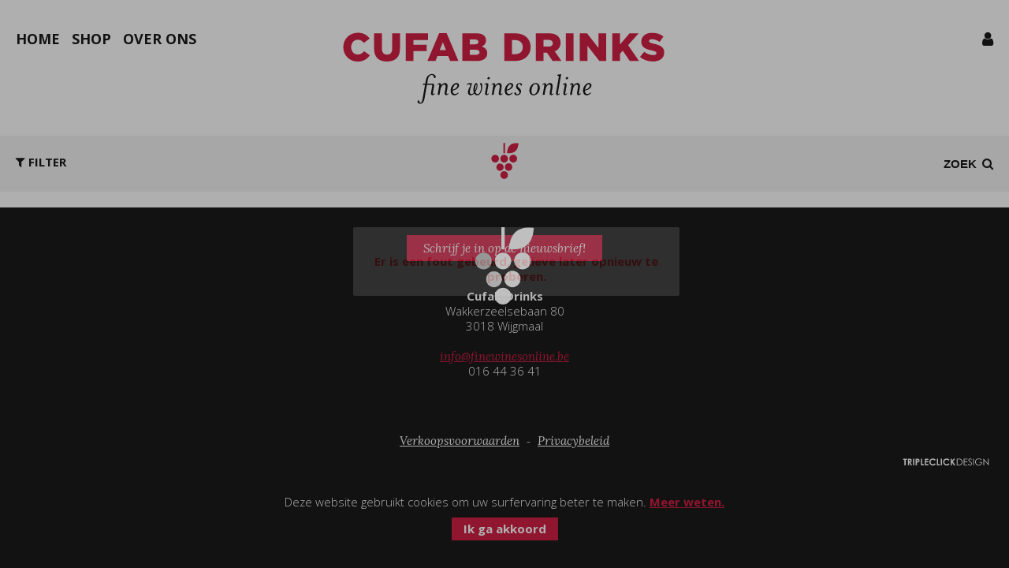

--- FILE ---
content_type: text/html; charset=UTF-8
request_url: https://finewinesonline.be/product/waters/chaudfontaine-bruis-pet-6x1500
body_size: 2619
content:
<!doctype html>
<html class="no-js" lang="nl">
	<head>
		<base href="https://finewinesonline.be/" />
		<title>Chaudfontaine Bruis PET</title>
		<meta charset="utf-8">
		<meta http-equiv="x-ua-compatible" content="ie=edge">
		<meta name="viewport" content="width=device-width,initial-scale=1.0,maximum-scale=1.0">
		<meta http-equiv="Content-Type" content="text/html; charset=UTF-8" />
		<meta http-equiv="distribution" content="global" />
		<meta http-equiv="copyright" content="" />
		<meta http-equiv="expires" content="0" />
		<meta http-equiv="content-language" content="nl" />
		<meta name="title" content="Chaudfontaine Bruis PET" />
		<meta name="owner" content="Chaudfontaine Bruis PET" />
		<meta name="author" content="Tripleclick bvba" />
		<meta name="rating" content="general" />
		<meta name="document-state" content="static" />
		<meta name="robots" content="index, follow" />
		<meta name="revisit-after" content="2" />
		<meta name="google-site-verification" content="" />
		<meta name="description" content="" />
		<meta name="keywords" content="" />
		<meta name="viewport" content="width=device-width">
		<meta property="og:description" content=""/>
		<meta property="og:title" content="Chaudfontaine Bruis PET"/>
		<meta property="og:image" content="https://finewinesonline.be"/>
		<meta property="og:url" content="https://finewinesonline.be:443/product/waters/chaudfontaine-bruis-pet-6x1500"/>

		<!-- Place icons in the icon folder in the root directory -->
		<link rel="apple-touch-icon" sizes="57x57" href="icon/apple-icon-57x57.png">
		<link rel="apple-touch-icon" sizes="60x60" href="icon/apple-icon-60x60.png">
		<link rel="apple-touch-icon" sizes="72x72" href="icon/apple-icon-72x72.png">
		<link rel="apple-touch-icon" sizes="76x76" href="icon/apple-icon-76x76.png">
		<link rel="apple-touch-icon" sizes="114x114" href="icon/apple-icon-114x114.png">
		<link rel="apple-touch-icon" sizes="120x120" href="icon/apple-icon-120x120.png">
		<link rel="apple-touch-icon" sizes="144x144" href="icon/apple-icon-144x144.png">
		<link rel="apple-touch-icon" sizes="152x152" href="icon/apple-icon-152x152.png">
		<link rel="apple-touch-icon" sizes="180x180" href="icon/apple-icon-180x180.png">
		<link rel="icon" type="image/png" sizes="192x192"  href="icon/android-icon-192x192.png">
		<link rel="icon" type="image/png" sizes="32x32" href="icon/favicon-32x32.png">
		<link rel="icon" type="image/png" sizes="96x96" href="icon/favicon-96x96.png">
		<link rel="icon" type="image/png" sizes="16x16" href="icon/favicon-16x16.png">
	<!--	<link rel="manifest" href="icon/manifest.json">-->
		<meta name="msapplication-TileColor" content="#ffffff">
		<meta name="msapplication-TileImage" content="/ms-icon-144x144.png">
		<meta name="theme-color" content="#ffffff">
		<!-- Place favicon.ico and apple-touch-icon.png in the root directory -->


        <link href="bower_components\font-awesome\css\font-awesome.css" rel="stylesheet">
        <link href="https://fonts.googleapis.com/css?family=Lora:400,400i|Open+Sans:300,300i,400,400i,700,700i" rel="stylesheet">
   		<!-- bower:css -->  
        <!-- <link rel="stylesheet" href="bower_components/sumoselect/sumoselect.css"> -->  
        <!-- <link rel="stylesheet" href="bower_components/tooltipster/dist/css/tooltipster.bundle.css"> -->  
        <!-- endinject -->

        <!-- inject:css -->               
        <!-- <link rel="stylesheet" href="/src/css/core/boilerplate.css"> -->               
        <!-- <link rel="stylesheet" href="/src/css/core/cookie.css"> -->               
        <!-- <link rel="stylesheet" href="/src/css/core/dialog.css"> -->               
        <!-- <link rel="stylesheet" href="/src/css/core/map.css"> -->               
        <!-- <link rel="stylesheet" href="/src/css/core/menu.css"> -->               
        <!-- <link rel="stylesheet" href="/src/css/core/spinner.css"> -->               
        <!-- <link rel="stylesheet" href="/src/css/plugins/normalize.css"> -->               
        <!-- <link rel="stylesheet" href="/src/css/plugins/skeleton.css"> -->               
        <!-- <link rel="stylesheet" href="/src/css/plugins/base/jquery-ui.min.css"> -->               
        <!-- endinject -->   

        <!-- inject:last:css -->
        <!-- <link rel="stylesheet" href="src/css/main.css"> -->
        <!-- endinject -->

        <!-- build:css -->               
        <link rel="stylesheet" href="build/css/lib.min.css">               
        <link rel="stylesheet" href="build/css/app.min.css">               
        <!-- endinject -->
              
        
    

	</head>
	<body>
    	<div class="cookie-wrapper bottom">
        	<!--cookie disclaimer-->
        </div>
    	<div id="spinner-container"><img src="img/spinner.gif" /> </div>
        <div id="header-wrapper" class="home" data-rjs="2">
        <div id="header-wrapper-gray" class="home">  
        	<div id="header-frame"> 	
            	<div id="menu-wrapper" class="clearfix">
                	<div id="menu-left">
                        <div id="default-nav" class="home">
                            <ul class='main-nav'><li rel="home" class="menuitem ">home</li><li rel="shop" class="menuitem menuitem-parent">Shop<span class='submenu-toggle'><i class='fa fa-fw fa-caret-right fa-lg'></i><i class='fa  fa-fw fa-caret-down fa-lg'></i> </span><ul class='sub-nav'><li rel="shop/wijnpakketten" class="menuitem">Wijnpakketten</li><li rel="shop/wijnen" class="menuitem">Wijnen</li><li rel="shop/mousserende-wijn" class="menuitem">Mousserende wijnen</li></ul></li><li rel="over-ons" class="menuitem ">Over ons</li></ul>                        </div>
                        <div class="hamburger">
                            <div class="menui home top-menu"></div>
                            <div class="menui home mid-menu"></div>
                            <div class="menui home bottom-menu"></div>
                        </div>
                    </div>
                    <div id="logo">
                        <div class="main-logo">
                        	<div id="main-logo-home">
                        		<img src="img/Cufab-drinks-logo.svg"><br /><br /><br />
                            </div>
                            <div id="main-logo-page">
	                           	<img src="img/Cufab-drinks-logo-kleur.svg">
                            </div>
                        </div>
                    </div>
                    <div id="menu-right" class="home">
                    	<div class="menu-right-item login-required" id="favourites"><i class="fa fa-star fa-lg"></i></div>
                        <div class="menu-right-item login-required">|</div>
                        <div class="menu-right-item" id="account"><i class="fa fa-user fa-lg"></i></div>
                        <div class="menu-right-item login-required">|</div>
                        <div class="menu-right-item login-required" id="cart"><i class="fa fa-shopping-basket fa-lg"></i></div>
                    </div>
                </div>
                
                <div id="header-content"> </div>
               
               
            </div>
        </div>
        </div>
        <div id="content-wrapper" class="clearfix">
        	<div id="content"> </div>
            

	            
            
            
        </div>
        
        <div id='hidden-container' style="display:none"></div>
        

        <div id="footer"> <div class="nieuwsbrief-btn">Schrijf je in op de nieuwsbrief!</div>
 			<div class="footer-adres">
            	<strong>Cufab Drinks</strong><br />
	Wakkerzeelsebaan 80<br/>
	3018 Wijgmaal<br /><br />
	<a href="mailto:info@finewinesonline.be">info@finewinesonline.be</a><br />
	016 44 36 41<br /><br />            </div>
                      <div class="footer-vwn"><ul class='main-nav'><li rel="verkoopsvoorwaarden" class="menuitem">Verkoopsvoorwaarden</li> - <li rel="privacy" class="menuitem">Privacybeleid</li></ul></div>	
			<div id="logo-tc"><a href="http://www.tripleclick.be"><img src="img/tripleclick.svg" alt="tripleclick"></a></div>   	     
        </div>       

    <div id="overlay"></div>
    <div id="dialog">
        <i id='close-button' class='fa fa-times fa-2x' aria-hidden='true'></i>	
        <div id="dialog-content">
        	
        </div>
	</div>   
    
    <script src="https://maps.googleapis.com/maps/api/js?signed_in=true&key=AIzaSyAG4MgDxutoWYL-NGNLSaNJOFEtkQUJTaM&callback="></script>
            
    <!-- bower:js -->              
    <!-- <script src="bower_components/jquery/dist/jquery.js"></script> -->              
    <!-- <script src="bower_components/jquery-form/jquery.form.js"></script> -->              
    <!-- <script src="bower_components/blockUI/jquery.blockUI.js"></script> -->              
    <!-- <script src="bower_components/prefixfree/prefixfree.min.js"></script> -->              
    <!-- <script src="bower_components/sumoselect/jquery.sumoselect.js"></script> -->              
    <!-- <script src="bower_components/tooltipster/dist/js/tooltipster.bundle.js"></script> -->              
    <!-- <script src="bower_components/jquery-ui/jquery-ui.js"></script> -->              
    <!-- <script src="bower_components/ev-emitter/ev-emitter.js"></script> -->              
    <!-- <script src="bower_components/js-rich-marker/src/richmarker.js"></script> -->              
    <!-- <script src="bower_components/imagesloaded/imagesloaded.js"></script> -->              
    <!-- endinject -->
            
    <!-- inject:js -->
    <!-- <script src="/src/js/core/account.js"></script> -->
    <!-- <script src="/src/js/core/blockui.js"></script> -->
    <!-- <script src="/src/js/core/cookie.js"></script> -->
    <!-- <script src="/src/js/core/dialog.js"></script> -->
    <!-- <script src="/src/js/core/form.js"></script> -->
    <!-- <script src="/src/js/core/map.js"></script> -->
    <!-- <script src="/src/js/core/menu.js"></script> -->
    <!-- <script src="/src/js/core/newsletter.js"></script> -->
    <!-- <script src="/src/js/core/routes.js"></script> -->
    <!-- <script src="/src/js/core/shop.js"></script> -->
    <!-- <script src="/src/js/core/validation.js"></script> -->
    <!-- <script src="/src/js/plugins/infobox.js"></script> -->
    <!-- <script src="/src/js/plugins/modernizr-2.8.3.js"></script> -->
    <!-- <script src="/src/js/plugins/retina.js"></script> -->
    <!-- endinject -->   

    <!-- inject:last:js -->
    <!-- <script src="src/js/main.js"></script> -->
    <!-- endinject -->

    <!-- build:js -->             
    <script src="build/js/lib.min.js?v2"></script>             
    <script src="build/js/app.min.js?v2"></script>             
    <!-- endinject -->  

    <!-- Google Analytics: change UA-XXXXX-X to be your site's ID. --> 
    <script>
        (function(b,o,i,l,e,r){b.GoogleAnalyticsObject=l;b[l]||(b[l]=
        function(){(b[l].q=b[l].q||[]).push(arguments)});b[l].l=+new Date;
        e=o.createElement(i);r=o.getElementsByTagName(i)[0];
        e.src='https://www.google-analytics.com/analytics.js';
        r.parentNode.insertBefore(e,r)}(window,document,'script','ga'));
        ga('create','UA-93600034-1','auto');ga('send','pageview');
    </script>
    

	</body>
</html>

--- FILE ---
content_type: text/html; charset=UTF-8
request_url: https://finewinesonline.be/content/cookies/cookie-disclaimer.php
body_size: -43
content:

<div class="cookie-content">
    <p>Deze website gebruikt cookies om uw surfervaring beter te maken.<strong> <a href="http://finewinesonline.be/privacy">Meer weten.</a></strong><br/></p>
    <div id="cookie-accept">Ik ga akkoord</div>
</div>

--- FILE ---
content_type: text/html; charset=UTF-8
request_url: https://finewinesonline.be/content/shop/header.php?
body_size: -105
content:

<div id="shop-top-bar" class="clearfix">
    <div id="filter-left"><div class="filter-item"><i class="fa fa-filter"></i> FILTER</div></div>
    <div id="filter-mid">
    	<img src="img/grapes-red.svg" alt="druiven">
   	</div>
    <div id="filter-right"><div class="filter-item"> <input id="search-field" class="zoek" type="text" value="" placeholder="ZOEK"><i class="fa fa-search"></i></div></div>
 </div>

--- FILE ---
content_type: text/html; charset=UTF-8
request_url: https://finewinesonline.be/content/page.php
body_size: -172
content:
{"banner":"","found":0,"header":"","content":"<p>Deze pagina werd niet gevonden<\/p>","lat":"50.9287308","lng":"4.6902439","map_address":"Wakkerzeelsebaan 80, 3018 Wijgmaal"}

--- FILE ---
content_type: text/html; charset=UTF-8
request_url: https://finewinesonline.be/content/shop/shop.php?
body_size: 91
content:
SQLSTATE[42000]: Syntax error or access violation: 1064 You have an error in your SQL syntax; check the manual that corresponds to your MariaDB server version for the right syntax to use near 'AND deleted IS NULL GROUP BY id ORDER BY title' at line 1 #0 /home/finewines/domains/finewinesonline.be/public_html/connect.php(454): PDOStatement->execute(Array)
#1 /home/finewines/domains/finewinesonline.be/public_html/content/shop/shop.php(94): products('0', ' AND deleted IS...', Array)
#2 {main}{"content":"<div id=\"wine-rack\" class=\"clearfix\">\n\t<p>Er zijn geen producten gevonden die voldoen aan deze zoekcriteria\t\n<\/div>"}

--- FILE ---
content_type: text/html; charset=UTF-8
request_url: https://finewinesonline.be/content/shop/filters.php?
body_size: 157
content:
SQLSTATE[42000]: Syntax error or access violation: 1064 You have an error in your SQL syntax; check the manual that corresponds to your MariaDB server version for the right syntax to use near 'AND deleted IS NULL AND quantity = 1 AND '2026-01-16' BETWEEN start_date AND ...' at line 1 #0 /home/finewines/domains/finewinesonline.be/public_html/connect.php(454): PDOStatement->execute(Array)
#1 /home/finewines/domains/finewinesonline.be/public_html/content/shop/filters.php(84): products('0', ' AND deleted IS...', Array)
#2 {main}{"content":"<div id=\"filter-pane\">\n<form id=\"filter-form\">\n<div id=\"filters\">\n\n\n<div id=\"filters-search\" class=\"filter-btn\"><a href=\"#\">zoeken<\/a><\/div>\n\n<\/div><div>\n<div class=\"filter-btn\"><a data-role=\"ajax\" href=\"shop\/home\/promos=1\">Promo's<\/a><\/div><\/div><\/form><\/div>"}

--- FILE ---
content_type: text/html; charset=UTF-8
request_url: https://finewinesonline.be/content/shop/product.php
body_size: 96
content:
SQLSTATE[42000]: Syntax error or access violation: 1064 You have an error in your SQL syntax; check the manual that corresponds to your MariaDB server version for the right syntax to use near 'AND title_clean = 'chaudfontaine-bruis-pet-6x1500' GROUP BY id' at line 1 #0 /home/finewines/domains/finewinesonline.be/public_html/connect.php(454): PDOStatement->execute(Array)
#1 /home/finewines/domains/finewinesonline.be/public_html/content/shop/product.php(16): products('0', ' AND title_clea...', Array)
#2 {main}{"content":"<table class='message'><tr><td align='center' valign='middle'><p>Dit product werd niet gevonden<\/p><br \/><\/td><\/tr><\/table>"}

--- FILE ---
content_type: image/svg+xml
request_url: https://finewinesonline.be/img/grapes-red.svg
body_size: 766
content:
<?xml version="1.0" encoding="utf-8"?>
<!-- Generator: Adobe Illustrator 16.0.4, SVG Export Plug-In . SVG Version: 6.00 Build 0)  -->
<!DOCTYPE svg PUBLIC "-//W3C//DTD SVG 1.1//EN" "http://www.w3.org/Graphics/SVG/1.1/DTD/svg11.dtd">
<svg version="1.1" id="Layer_1" xmlns="http://www.w3.org/2000/svg" xmlns:xlink="http://www.w3.org/1999/xlink" x="0px" y="0px"
	 width="66px" height="85px" viewBox="0 0 66 85" enable-background="new 0 0 66 85" xml:space="preserve">
<g>
	<g>
		<path fill="#D11E42" d="M22.399,40.262c0-3.727-3.021-6.75-6.751-6.75c-3.726,0-6.747,3.023-6.747,6.75s3.021,6.748,6.747,6.748
			C19.378,47.01,22.399,43.989,22.399,40.262z"/>
		<path fill="#D11E42" d="M47.895,33.298c-3.787,0-6.856,3.07-6.856,6.854c0,3.79,3.069,6.857,6.856,6.857s6.854-3.069,6.854-6.857
			C54.749,36.368,51.682,33.298,47.895,33.298z"/>
		<path fill="#D11E42" d="M30.752,55.152c0-3.551-2.876-6.428-6.428-6.428c-3.548,0-6.428,2.877-6.428,6.428
			c0,3.548,2.879,6.429,6.428,6.429C27.876,61.581,30.752,58.7,30.752,55.152z"/>
		<path fill="#D11E42" d="M39.536,48.295c-3.667,0-6.639,2.975-6.639,6.643s2.972,6.644,6.639,6.644
			c3.672,0,6.646-2.976,6.646-6.644S43.208,48.295,39.536,48.295z"/>
		<path fill="#D11E42" d="M31.718,62.221c-3.729,0-6.75,3.021-6.75,6.748c0,3.729,3.021,6.749,6.75,6.749
			c3.726,0,6.749-3.021,6.749-6.749C38.467,65.241,35.443,62.221,31.718,62.221z"/>
		<path fill="#D11E42" d="M31.718,33.512c-3.729,0-6.75,3.019-6.75,6.748c0,3.729,3.021,6.75,6.75,6.75
			c3.726,0,6.749-3.021,6.749-6.75C38.467,36.532,35.443,33.512,31.718,33.512z"/>
	</g>
	<rect x="30.407" y="12.708" fill="#D11E42" width="2.835" height="18.021"/>
	<path fill="#D11E42" d="M42.404,16.441c-1.391,1.208-2.479,2.66-3.203,4.172c-0.787,1.572-1.331,3.083-1.633,4.596
		c-0.362,1.451-0.545,2.721-0.604,3.689l-0.123,1.391v0.12h0.062l1.451,0.182c0.967,0.061,2.236,0.122,3.748,0
		c1.514-0.061,3.146-0.302,4.778-0.847c1.692-0.544,3.265-1.33,4.656-2.479c1.39-1.209,2.479-2.661,3.266-4.233
		c0.728-1.512,1.269-3.023,1.634-4.535c0.301-1.512,0.543-2.721,0.604-3.688l0.061-1.573l-1.513-0.121
		c-0.967-0.121-2.177-0.121-3.749-0.061c-1.512,0.121-3.084,0.363-4.775,0.907C45.43,14.445,43.857,15.231,42.404,16.441
		L42.404,16.441z"/>
</g>
</svg>


--- FILE ---
content_type: image/svg+xml
request_url: https://finewinesonline.be/img/Cufab-drinks-logo.svg
body_size: 3243
content:
<?xml version="1.0" encoding="utf-8"?>
<!-- Generator: Adobe Illustrator 16.0.4, SVG Export Plug-In . SVG Version: 6.00 Build 0)  -->
<!DOCTYPE svg PUBLIC "-//W3C//DTD SVG 1.1//EN" "http://www.w3.org/Graphics/SVG/1.1/DTD/svg11.dtd">
<svg version="1.1" id="Layer_1" xmlns="http://www.w3.org/2000/svg" xmlns:xlink="http://www.w3.org/1999/xlink" x="0px" y="0px"
	 width="320.285px" height="84.286px" viewBox="0 0 320.285 84.286" enable-background="new 0 0 320.285 84.286"
	 xml:space="preserve">
<g>
	<path fill="#FFFFFF" d="M83.811,71.428c-0.675,3.795-2.316,5.146-4.213,5.146c-2.895,0-3.185-3.184-1.448-3.184
		c1.383,0,0.032,2.25,1.769,2.25c0.965,0,1.544-1.125,2.091-4.213l2.284-13.027h-2.091l0.225-1.125h2.091l0.546-3.186
		c0.676-3.795,2.992-5.949,5.822-5.949c4.053,0,4.246,3.988,2.541,3.988c-1.415,0,0.032-3.057-2.831-3.057
		c-1.705,0-3.088,1.416-3.731,5.018l-0.547,3.186c0,0,4.728,0,5.243,0c1.126,0,1.576,0.932,1.383,2.219l-1.126,6.434
		c-0.128,0.74-0.096,1.318,0.354,1.318c0.354,0,1.029-0.482,1.287-0.707v0.74c-0.644,0.643-1.544,1.125-2.123,1.125
		c-1.126,0-1.576-0.965-1.383-2.252l1.125-6.4c0.129-0.74,0.097-1.352-0.354-1.352h-4.632L83.811,71.428z"/>
	<path fill="#FFFFFF" d="M96.259,67.987l1.544-8.652c0.128-0.771,0.064-1.352-0.354-1.352c-0.386,0-1.062,0.482-1.287,0.74v-0.771
		c0.611-0.645,1.479-1.094,2.091-1.094c1.126,0,1.608,0.932,1.383,2.219l-0.064,0.289c0.965-1.576,2.348-2.637,3.731-2.637
		c2.188,0,2.767,2.059,2.284,4.793l-0.74,4.406c-0.128,0.74-0.096,1.318,0.354,1.318c0.354,0,1.029-0.482,1.287-0.707v0.74
		c-0.643,0.643-1.544,1.125-2.123,1.125c-1.125,0-1.576-0.965-1.383-2.252l0.772-4.471c0.386-2.09,0.193-3.441-1.351-3.441
		c-1.062,0-2.895,1.607-3.474,4.953l-0.868,4.793H96.259z"/>
	<path fill="#FFFFFF" d="M113.047,67.247c0.804,0,2.059-0.643,2.927-1.479l0.29,0.643c-1.062,1.189-2.669,2.123-4.053,2.123
		c-2.67,0-3.989-2.67-3.442-5.918c0.644-3.41,3.281-5.887,5.533-5.887c1.705,0,2.637,1.254,2.348,2.766
		c-0.29,1.674-2.155,3.699-6.144,4.535C110.474,65.993,111.278,67.247,113.047,67.247z M115.041,59.528
		c0.128-0.838-0.161-1.512-0.965-1.512c-1.48,0-2.895,1.736-3.41,4.631c-0.032,0.193-0.064,0.354-0.097,0.516
		C113.401,62.487,114.784,60.813,115.041,59.528z"/>
	<path fill="#FFFFFF" d="M134.371,67.344c1.222,0,2.637-1.514,3.216-4.729c0.708-4.053-1.062-4.021-0.836-5.309
		c0.096-0.482,0.45-0.611,0.804-0.611c0.74,0,1.737,1.674,0.997,5.92c-0.643,3.699-2.669,5.918-4.471,5.918
		c-1.19,0-2.284-0.58-2.991-1.801c-0.998,1.094-2.123,1.801-3.185,1.801c-2.059,0-3.12-1.48-2.67-4.021
		c0.354-2.09,2.123-4.664,2.316-5.887c-0.579-0.256-1.158-0.643-2.059-0.643c-0.386,0-1.029,0.482-1.287,0.74v-0.771
		c0.611-0.645,1.512-1.094,2.091-1.094c1.126,0,1.351,0.449,2.22-0.129h0.579c-0.322,1.801-1.479,4.471-2.026,7.527
		c-0.354,2.121,0.45,3.088,1.416,3.088c0.772,0,1.608-0.516,2.284-1.32c-0.451-1.254-0.579-2.959-0.193-5.211
		c0.482-2.572,1.705-4.084,2.573-4.084c0.836,0,1.383,1.352,0.965,3.764c-0.322,1.641-0.997,3.377-1.93,4.793
		C132.634,66.635,133.438,67.344,134.371,67.344z M133.245,60.493c0.29-1.674,0.129-2.445-0.161-2.445
		c-0.257,0-0.676,0.805-0.933,2.283c-0.29,1.545-0.29,2.832-0.161,3.861C132.57,63.065,133.02,61.778,133.245,60.493z"/>
	<path fill="#FFFFFF" d="M143.698,67.247c0.386,0,1.062-0.482,1.287-0.707v0.74c-0.643,0.643-1.512,1.125-2.091,1.125
		c-1.125,0-1.608-0.965-1.383-2.252l1.223-6.818c0.128-0.771,0.064-1.352-0.354-1.352c-0.386,0-1.062,0.482-1.287,0.74v-0.771
		c0.611-0.645,1.479-1.094,2.091-1.094c1.126,0,1.608,0.932,1.383,2.219l-1.19,6.852C143.215,66.668,143.28,67.247,143.698,67.247z
		 M144.662,53.254c-0.611,0-1.029-0.482-0.933-1.125c0.128-0.611,0.74-1.127,1.351-1.127c0.611,0,1.029,0.516,0.933,1.127
		C145.917,52.772,145.306,53.254,144.662,53.254z"/>
	<path fill="#FFFFFF" d="M147.814,67.987l1.544-8.652c0.128-0.771,0.064-1.352-0.354-1.352c-0.386,0-1.062,0.482-1.287,0.74v-0.771
		c0.611-0.645,1.479-1.094,2.091-1.094c1.126,0,1.608,0.932,1.383,2.219l-0.064,0.289c0.965-1.576,2.348-2.637,3.731-2.637
		c2.188,0,2.767,2.059,2.284,4.793l-0.74,4.406c-0.128,0.74-0.096,1.318,0.354,1.318c0.354,0,1.029-0.482,1.287-0.707v0.74
		c-0.643,0.643-1.544,1.125-2.123,1.125c-1.125,0-1.576-0.965-1.383-2.252l0.772-4.471c0.386-2.09,0.193-3.441-1.351-3.441
		c-1.062,0-2.895,1.607-3.474,4.953l-0.868,4.793H147.814z"/>
	<path fill="#FFFFFF" d="M164.603,67.247c0.805,0,2.059-0.643,2.928-1.479l0.289,0.643c-1.062,1.189-2.67,2.123-4.053,2.123
		c-2.67,0-3.989-2.67-3.442-5.918c0.644-3.41,3.281-5.887,5.533-5.887c1.705,0,2.638,1.254,2.348,2.766
		c-0.289,1.674-2.154,3.699-6.144,4.535C162.03,65.993,162.834,67.247,164.603,67.247z M166.597,59.528
		c0.129-0.838-0.16-1.512-0.965-1.512c-1.479,0-2.895,1.736-3.409,4.631c-0.032,0.193-0.064,0.354-0.097,0.516
		C164.957,62.487,166.34,60.813,166.597,59.528z"/>
	<path fill="#FFFFFF" d="M172.064,68.534c-1.994,0-2.927-1.318-2.766-2.188c0.097-0.482,0.45-0.74,0.9-0.74
		c1.19,0,0.064,1.898,2.252,1.898c0.933,0,1.64-0.836,1.736-1.545c0.161-0.867-0.482-1.832-0.933-2.25l-1.158-1.127
		c-0.739-0.707-1.254-1.898-1.062-2.928c0.226-1.447,1.384-2.926,3.507-2.926c1.736,0,2.283,1.158,2.187,1.896
		c-0.064,0.387-0.354,0.645-0.707,0.645c-1.126,0-0.161-1.674-1.834-1.674c-0.707,0-1.447,0.547-1.608,1.416
		c-0.16,0.836,0.193,1.352,0.965,2.123l1.158,1.094c0.837,0.805,1.255,1.994,1.062,2.992
		C175.377,67.407,173.608,68.534,172.064,68.534z"/>
	<path fill="#FFFFFF" d="M187.662,68.534c-2.702,0-4.406-2.67-3.859-5.918c0.61-3.25,3.248-5.887,5.95-5.887
		c2.67,0,4.375,2.637,3.796,5.887C192.97,65.864,190.332,68.534,187.662,68.534z M189.592,57.725c-1.93,0-3.216,2.188-3.698,4.891
		c-0.483,2.701,0,4.92,1.93,4.92s3.185-2.219,3.667-4.92C191.973,59.913,191.49,57.725,189.592,57.725z"/>
	<path fill="#FFFFFF" d="M196.378,67.987l1.544-8.652c0.129-0.771,0.064-1.352-0.354-1.352c-0.387,0-1.062,0.482-1.287,0.74v-0.771
		c0.611-0.645,1.479-1.094,2.091-1.094c1.126,0,1.608,0.932,1.383,2.219l-0.064,0.289c0.966-1.576,2.349-2.637,3.731-2.637
		c2.188,0,2.767,2.059,2.284,4.793l-0.74,4.406c-0.129,0.74-0.097,1.318,0.354,1.318c0.354,0,1.029-0.482,1.286-0.707v0.74
		c-0.644,0.643-1.544,1.125-2.123,1.125c-1.126,0-1.576-0.965-1.383-2.252l0.771-4.471c0.387-2.09,0.193-3.441-1.351-3.441
		c-1.062,0-2.895,1.607-3.474,4.953l-0.869,4.793H196.378z"/>
	<path fill="#FFFFFF" d="M210.112,49.62l0.097-0.676l3.828-0.803l-3.088,17.787c-0.129,0.74-0.097,1.318,0.354,1.318
		c0.354,0,1.029-0.482,1.286-0.707v0.74c-0.643,0.643-1.544,1.125-2.122,1.125c-1.126,0-1.576-0.965-1.384-2.252l2.252-12.77
		C211.913,50.167,211.72,49.62,210.112,49.62z"/>
	<path fill="#FFFFFF" d="M218.281,67.247c0.386,0,1.062-0.482,1.287-0.707v0.74c-0.644,0.643-1.513,1.125-2.091,1.125
		c-1.126,0-1.608-0.965-1.384-2.252l1.223-6.818c0.129-0.771,0.064-1.352-0.354-1.352c-0.387,0-1.062,0.482-1.287,0.74v-0.771
		c0.611-0.645,1.479-1.094,2.091-1.094c1.126,0,1.608,0.932,1.383,2.219l-1.189,6.852C217.799,66.668,217.864,67.247,218.281,67.247
		z M219.246,53.254c-0.611,0-1.029-0.482-0.933-1.125c0.129-0.611,0.739-1.127,1.351-1.127s1.029,0.516,0.934,1.127
		C220.501,52.772,219.89,53.254,219.246,53.254z"/>
	<path fill="#FFFFFF" d="M222.398,67.987l1.544-8.652c0.129-0.771,0.064-1.352-0.354-1.352c-0.387,0-1.062,0.482-1.287,0.74v-0.771
		c0.611-0.645,1.479-1.094,2.091-1.094c1.126,0,1.608,0.932,1.383,2.219l-0.064,0.289c0.966-1.576,2.349-2.637,3.731-2.637
		c2.188,0,2.767,2.059,2.284,4.793l-0.74,4.406c-0.129,0.74-0.097,1.318,0.354,1.318c0.354,0,1.029-0.482,1.286-0.707v0.74
		c-0.644,0.643-1.544,1.125-2.123,1.125c-1.126,0-1.576-0.965-1.383-2.252l0.771-4.471c0.387-2.09,0.193-3.441-1.351-3.441
		c-1.062,0-2.895,1.607-3.474,4.953l-0.869,4.793H222.398z"/>
	<path fill="#FFFFFF" d="M239.186,67.247c0.805,0,2.059-0.643,2.928-1.479l0.289,0.643c-1.062,1.189-2.67,2.123-4.053,2.123
		c-2.67,0-3.988-2.67-3.441-5.918c0.643-3.41,3.28-5.887,5.532-5.887c1.705,0,2.638,1.254,2.348,2.766
		c-0.289,1.674-2.155,3.699-6.144,4.535C236.613,65.993,237.417,67.247,239.186,67.247z M241.18,59.528
		c0.129-0.838-0.16-1.512-0.965-1.512c-1.479,0-2.895,1.736-3.409,4.631c-0.032,0.193-0.064,0.354-0.097,0.516
		C239.54,62.487,240.923,60.813,241.18,59.528z"/>
</g>
<g>
	<path fill="#FFFFFF" d="M6.362,22.535v-0.076c0-7.717,5.901-13.769,13.92-13.769c5.409,0,8.889,2.27,11.234,5.485l-5.522,4.274
		c-1.513-1.854-3.253-3.102-5.788-3.102c-3.707,0-6.317,3.177-6.317,7.036v0.076c0,3.972,2.61,7.074,6.317,7.074
		c2.761,0,4.388-1.286,5.977-3.215l5.522,3.934c-2.497,3.442-5.863,5.977-11.688,5.977C12.452,36.228,6.362,30.44,6.362,22.535z"/>
	<path fill="#FFFFFF" d="M35.757,24.085V9.22h7.414v14.714c0,3.821,1.929,5.636,4.88,5.636c2.988,0,4.917-1.74,4.917-5.447V9.22
		h7.414v14.677c0,8.511-4.879,12.293-12.407,12.293C40.486,36.19,35.757,32.37,35.757,24.085z"/>
	<path fill="#FFFFFF" d="M65.909,9.22h21.183v6.431H73.248v4.501h12.521v6.09H73.248v9.457h-7.338V9.22z"/>
	<path fill="#FFFFFF" d="M97.762,9.031h7.074l11.272,26.667h-7.868l-1.891-4.766H96.098l-1.892,4.766h-7.679L97.762,9.031z
		 M104.193,25.22l-2.95-7.49l-2.988,7.49H104.193z"/>
	<path fill="#FFFFFF" d="M119.858,9.22h13.58c3.329,0,5.674,0.832,7.225,2.345c1.059,1.097,1.702,2.497,1.702,4.312v0.076
		c0,3.064-1.74,4.88-4.085,5.901c3.215,1.06,5.258,2.875,5.258,6.469v0.076c0,4.539-3.707,7.3-10.024,7.3h-13.655V9.22z
		 M135.14,17.39c0-1.475-1.172-2.27-3.329-2.27h-4.804v4.653h4.615c2.232,0,3.518-0.757,3.518-2.308V17.39z M132.606,24.917h-5.598
		v4.88h5.674c2.27,0,3.518-0.87,3.518-2.421v-0.076C136.199,25.863,135.064,24.917,132.606,24.917z"/>
	<path fill="#FFFFFF" d="M159.733,9.22h10.251c9.418,0,14.903,5.447,14.903,13.088v0.076c0,7.641-5.561,13.315-15.056,13.315
		h-10.099V9.22z M167.072,15.688v13.504h2.988c4.426,0,7.339-2.421,7.339-6.695v-0.076c0-4.236-2.913-6.733-7.339-6.733H167.072z"/>
	<path fill="#FFFFFF" d="M189.885,9.22h12.521c4.047,0,6.846,1.059,8.624,2.837c1.551,1.551,2.345,3.556,2.345,6.166v0.076
		c0,4.085-2.156,6.771-5.446,8.171l6.317,9.229h-8.436l-5.334-8.019h-3.253v8.019h-7.339V9.22z M202.104,21.929
		c2.459,0,3.934-1.21,3.934-3.14v-0.075c0-2.119-1.551-3.178-3.972-3.178h-4.842v6.393H202.104z"/>
	<path fill="#FFFFFF" d="M218.448,9.22h7.339v26.479h-7.339V9.22z"/>
	<path fill="#FFFFFF" d="M231.803,9.22h6.848l10.893,13.996V9.22h7.264v26.479h-6.393l-11.348-14.525v14.525h-7.264V9.22z"/>
	<path fill="#FFFFFF" d="M262.674,9.22h7.338v10.743l9.154-10.743h8.662l-10.023,11.348l10.365,15.131h-8.777l-6.695-9.835
		l-2.686,2.951v6.884h-7.338V9.22z"/>
	<path fill="#FFFFFF" d="M289.082,31.764l4.084-4.879c2.648,2.081,5.523,3.177,8.588,3.177c2.004,0,3.062-0.681,3.062-1.815v-0.076
		c0-1.135-0.869-1.702-4.5-2.572c-5.637-1.286-9.986-2.875-9.986-8.284v-0.076c0-4.917,3.895-8.473,10.25-8.473
		c4.502,0,8.02,1.21,10.895,3.518l-3.67,5.182c-2.42-1.74-5.068-2.61-7.414-2.61c-1.777,0-2.646,0.719-2.646,1.702v0.076
		c0,1.21,0.906,1.74,4.613,2.572c6.053,1.324,9.836,3.291,9.836,8.246v0.076c0,5.409-4.275,8.625-10.705,8.625
		C296.797,36.152,292.373,34.677,289.082,31.764z"/>
</g>
</svg>


--- FILE ---
content_type: image/svg+xml
request_url: https://finewinesonline.be/img/tripleclick.svg
body_size: 2186
content:
<?xml version="1.0" encoding="utf-8"?>
<!-- Generator: Adobe Illustrator 16.0.4, SVG Export Plug-In . SVG Version: 6.00 Build 0)  -->
<!DOCTYPE svg PUBLIC "-//W3C//DTD SVG 1.1//EN" "http://www.w3.org/Graphics/SVG/1.1/DTD/svg11.dtd">
<svg version="1.1" id="Layer_1" xmlns="http://www.w3.org/2000/svg" xmlns:xlink="http://www.w3.org/1999/xlink" x="0px" y="0px"
	 width="120px" height="25px" viewBox="0 0 120 25" enable-background="new 0 0 120 25" xml:space="preserve">
<g>
	<path fill="#FFFFFF" d="M5.83,8.422h4.627v1.574H8.935v6.805H7.314V9.996H5.83V8.422z"/>
	<path fill="#FFFFFF" d="M11.658,8.422h1.693c0.927,0,1.586,0.084,1.979,0.248c0.393,0.166,0.709,0.44,0.948,0.823
		s0.359,0.835,0.359,1.357c0,0.552-0.132,1.011-0.396,1.38c-0.264,0.37-0.662,0.65-1.193,0.839l1.984,3.731h-1.743L13.4,13.245
		h-0.159v3.556h-1.583V8.422z M13.241,11.694h0.505c0.513,0,0.867-0.068,1.06-0.199c0.193-0.135,0.29-0.354,0.29-0.664
		c0-0.183-0.048-0.342-0.144-0.476c-0.095-0.136-0.224-0.231-0.385-0.291c-0.161-0.059-0.456-0.089-0.884-0.089h-0.442V11.694z"/>
	<path fill="#FFFFFF" d="M18.205,8.422h1.582v8.379h-1.582V8.422z"/>
	<path fill="#FFFFFF" d="M21.578,8.422h1.691c0.916,0,1.575,0.087,1.98,0.255c0.404,0.168,0.723,0.44,0.957,0.819
		c0.234,0.376,0.351,0.83,0.351,1.354c0,0.585-0.154,1.07-0.46,1.456c-0.307,0.389-0.724,0.658-1.25,0.809
		c-0.31,0.087-0.872,0.13-1.688,0.13v3.556h-1.581V8.422z M23.159,11.694h0.511c0.402,0,0.683-0.029,0.839-0.085
		c0.157-0.058,0.281-0.152,0.371-0.284c0.09-0.13,0.135-0.29,0.135-0.477c0-0.321-0.126-0.559-0.379-0.706
		c-0.184-0.112-0.525-0.167-1.022-0.167h-0.454V11.694z"/>
	<path fill="#FFFFFF" d="M28.125,8.422h1.582v6.856h2.343v1.522h-3.925V8.422z"/>
	<path fill="#FFFFFF" d="M33.269,8.422h4.569v1.562h-2.987v1.504h2.987v1.542h-2.987v2.207h2.987v1.563h-4.569V8.422z"/>
	<path fill="#FFFFFF" d="M47.032,9.898l-1.117,1.062c-0.76-0.801-1.615-1.199-2.565-1.199c-0.802,0-1.477,0.271-2.027,0.818
		c-0.549,0.545-0.823,1.217-0.823,2.015c0,0.558,0.122,1.052,0.364,1.483c0.244,0.431,0.587,0.77,1.032,1.017
		c0.445,0.245,0.939,0.369,1.482,0.369c0.463,0,0.887-0.086,1.271-0.259c0.384-0.173,0.805-0.485,1.266-0.94l1.083,1.132
		c-0.62,0.604-1.205,1.024-1.755,1.259c-0.552,0.234-1.18,0.351-1.887,0.351c-1.304,0-2.371-0.412-3.201-1.236
		c-0.831-0.824-1.246-1.882-1.246-3.171c0-0.833,0.189-1.576,0.567-2.224s0.919-1.171,1.625-1.564
		c0.705-0.394,1.464-0.591,2.278-0.591c0.692,0,1.357,0.146,1.998,0.437C46.016,8.947,46.568,9.361,47.032,9.898z"/>
	<path fill="#FFFFFF" d="M48.43,8.422h1.582v6.856h2.343v1.522H48.43V8.422z"/>
	<path fill="#FFFFFF" d="M53.448,8.422h1.582v8.379h-1.582V8.422z"/>
	<path fill="#FFFFFF" d="M64.533,9.898l-1.118,1.062c-0.759-0.801-1.612-1.199-2.563-1.199c-0.802,0-1.478,0.271-2.026,0.818
		c-0.549,0.545-0.824,1.217-0.824,2.015c0,0.558,0.122,1.052,0.365,1.483c0.243,0.431,0.587,0.77,1.031,1.017
		c0.445,0.245,0.938,0.369,1.482,0.369c0.463,0,0.887-0.086,1.27-0.259c0.385-0.173,0.807-0.485,1.265-0.94l1.084,1.132
		c-0.619,0.604-1.204,1.024-1.755,1.259s-1.181,0.351-1.887,0.351c-1.304,0-2.37-0.412-3.201-1.236
		c-0.831-0.824-1.245-1.882-1.245-3.171c0-0.833,0.189-1.576,0.567-2.224c0.378-0.647,0.92-1.171,1.625-1.564
		c0.705-0.394,1.464-0.591,2.278-0.591c0.692,0,1.356,0.146,1.998,0.437C63.519,8.947,64.071,9.361,64.533,9.898z"/>
	<path fill="#FFFFFF" d="M65.942,8.422h1.61v2.883l2.271-2.883h1.92l-2.927,3.735l3.211,4.644h-1.891l-2.585-3.737v3.737h-1.61
		V8.422z"/>
	<path fill="#FFFFFF" d="M73.846,16.801V8.383h1.744c1.258,0,2.172,0.103,2.74,0.304c0.817,0.287,1.453,0.782,1.914,1.487
		c0.458,0.706,0.69,1.548,0.69,2.523c0,0.843-0.184,1.585-0.547,2.227c-0.365,0.642-0.839,1.113-1.419,1.419
		c-0.583,0.304-1.398,0.458-2.447,0.458H73.846z M74.65,16.005h0.974c1.161,0,1.968-0.073,2.42-0.217
		c0.632-0.206,1.131-0.577,1.492-1.112c0.363-0.535,0.544-1.19,0.544-1.964c0-0.812-0.195-1.504-0.589-2.081
		c-0.392-0.574-0.939-0.97-1.644-1.184c-0.524-0.159-1.394-0.239-2.602-0.239H74.65V16.005z"/>
	<path fill="#FFFFFF" d="M82.568,8.383h4.824v0.825h-3.983v2.637h3.949v0.824h-3.949v3.308h3.949v0.824h-4.79V8.383z"/>
	<path fill="#FFFFFF" d="M87.978,15.232l0.714-0.429c0.506,0.926,1.086,1.39,1.744,1.39c0.284,0,0.549-0.066,0.796-0.197
		c0.249-0.131,0.438-0.309,0.567-0.529s0.194-0.454,0.194-0.703c0-0.282-0.095-0.56-0.286-0.83
		c-0.263-0.373-0.744-0.823-1.441-1.351c-0.703-0.53-1.138-0.914-1.312-1.148c-0.297-0.397-0.445-0.828-0.445-1.289
		c0-0.365,0.088-0.7,0.265-1.001c0.174-0.3,0.421-0.539,0.739-0.712c0.318-0.175,0.665-0.261,1.039-0.261
		c0.397,0,0.768,0.099,1.112,0.295c0.346,0.197,0.712,0.559,1.095,1.084l-0.687,0.52c-0.316-0.42-0.585-0.694-0.809-0.828
		s-0.465-0.2-0.729-0.2c-0.34,0-0.617,0.103-0.832,0.308c-0.217,0.207-0.324,0.459-0.324,0.762c0,0.183,0.038,0.361,0.116,0.533
		c0.075,0.171,0.215,0.358,0.417,0.561c0.109,0.106,0.473,0.387,1.086,0.841c0.729,0.537,1.23,1.017,1.499,1.436
		c0.271,0.421,0.406,0.842,0.406,1.266c0,0.609-0.23,1.14-0.694,1.59c-0.465,0.449-1.028,0.675-1.69,0.675
		c-0.512,0-0.977-0.136-1.39-0.409C88.711,16.329,88.328,15.874,87.978,15.232z"/>
	<path fill="#FFFFFF" d="M94.562,8.383h0.841v8.418h-0.841V8.383z"/>
	<path fill="#FFFFFF" d="M105.451,9.797l-0.651,0.618c-0.471-0.462-0.985-0.812-1.542-1.052c-0.56-0.237-1.105-0.355-1.635-0.355
		c-0.66,0-1.288,0.161-1.886,0.485c-0.596,0.324-1.059,0.764-1.388,1.319c-0.326,0.556-0.49,1.142-0.49,1.759
		c0,0.635,0.168,1.235,0.508,1.806c0.34,0.569,0.809,1.019,1.408,1.344c0.599,0.326,1.254,0.489,1.968,0.489
		c0.865,0,1.599-0.244,2.196-0.732c0.6-0.486,0.955-1.12,1.064-1.898h-2.684v-0.813h3.628c-0.007,1.302-0.394,2.334-1.159,3.1
		c-0.764,0.765-1.787,1.146-3.069,1.146c-1.555,0-2.787-0.529-3.696-1.591c-0.697-0.815-1.046-1.76-1.046-2.832
		c0-0.797,0.198-1.539,0.601-2.226c0.399-0.687,0.95-1.224,1.647-1.61c0.698-0.388,1.488-0.581,2.37-0.581
		c0.711,0,1.385,0.128,2.013,0.386C104.238,8.815,104.852,9.229,105.451,9.797z"/>
	<path fill="#FFFFFF" d="M107.557,16.801V8.383h0.183l5.601,6.452V8.383h0.83v8.418h-0.188l-5.557-6.375v6.375H107.557z"/>
</g>
</svg>


--- FILE ---
content_type: application/javascript; charset=utf-8
request_url: https://finewinesonline.be/build/js/app.min.js?v2
body_size: 16031
content:
function InfoBox(e){e=e||{},google.maps.OverlayView.apply(this,arguments),this.content_=e.content||"",this.disableAutoPan_=e.disableAutoPan||!1,this.maxWidth_=e.maxWidth||0,this.pixelOffset_=e.pixelOffset||new google.maps.Size(0,0),this.position_=e.position||new google.maps.LatLng(0,0),this.zIndex_=e.zIndex||null,this.boxClass_=e.boxClass||"infoBox",this.boxStyle_=e.boxStyle||{},this.closeBoxMargin_=e.closeBoxMargin||"2px",this.closeBoxURL_=e.closeBoxURL||"http://www.google.com/intl/en_us/mapfiles/close.gif",""===e.closeBoxURL&&(this.closeBoxURL_=""),this.infoBoxClearance_=e.infoBoxClearance||new google.maps.Size(1,1),void 0===e.visible&&(void 0===e.isHidden?e.visible=!0:e.visible=!e.isHidden),this.isHidden_=!e.visible,this.alignBottom_=e.alignBottom||!1,this.pane_=e.pane||"floatPane",this.enableEventPropagation_=e.enableEventPropagation||!1,this.div_=null,this.closeListener_=null,this.moveListener_=null,this.mapListener_=null,this.contextListener_=null,this.eventListeners_=null,this.fixedWidthSet_=null}function arrayify(e){return Array.prototype.slice.call(e)}function chooseCap(e){var t=parseInt(e,10);return environment<t?environment:t}function forceOriginalDimensions(e){return e.hasAttribute("data-no-resize")||(0===e.offsetWidth&&0===e.offsetHeight?(e.setAttribute("width",e.naturalWidth),e.setAttribute("height",e.naturalHeight)):(e.setAttribute("width",e.offsetWidth),e.setAttribute("height",e.offsetHeight))),e}function setSourceIfAvailable(e,t){var o=e.nodeName.toLowerCase(),n=document.createElement("img");n.addEventListener("load",function(){"img"===o?forceOriginalDimensions(e).setAttribute("src",t):e.style.backgroundImage="url("+t+")"}),n.setAttribute("src",t),e.setAttribute(processedAttr,!0)}function dynamicSwapImage(e,t){var o=arguments.length<=2||void 0===arguments[2]?1:arguments[2],n=chooseCap(o);if(t&&n>1){setSourceIfAvailable(e,t.replace(srcReplace,"@"+n+"x$1"))}}function manualSwapImage(e,t,o){environment>1&&setSourceIfAvailable(e,o)}function getImages(e){return e?"function"==typeof e.forEach?e:arrayify(e):"undefined"!=typeof document?arrayify(document.querySelectorAll(selector)):[]}function cleanBgImg(e){return e.style.backgroundImage.replace(inlineReplace,"$2")}function retina(e){getImages(e).forEach(function(e){if(e.getAttribute(processedAttr)){var t="img"===e.nodeName.toLowerCase(),o=t?e.getAttribute("src"):cleanBgImg(e),n=e.getAttribute("data-rjs");!isNaN(parseInt(n,10))?dynamicSwapImage(e,o,n):manualSwapImage(e,o,n)}})}function loginCheck(){return $.get("content/session/check.php")}function sessionData(){return $.get("content/session/data.php","","","json")}function openAccount(){loginCheck().then(function(e){"ok"==e?(writeUrl(theCurrentPage+"/user/profile"),openUserProfile()):"nok"==e&&openLogin()})}function openFavourites(){loginCheck().then(function(e){"ok"==e?$("#dialog-content").load("content/favourites/list.php",function(){myDialog("open","medium"),$(".tooltip").tooltipster({contentCloning:!0}),$("#dialog .dialog-btn.left").click(function(){myDialog("close"),writeUrl(theCurrentPage)}),$("#dialog #close-button").one("click",function(){writeUrl(theCurrentPage)});var e=$.Deferred();favouriteListeners(e),e.then(function(e){openFavourites()})}):"nok"==e&&message("","U hebt niet de nodige rechten!")})}function openCart(){loginCheck().then(function(e){"ok"==e?$("#dialog-content").load("content/cart/list.php",function(){myDialog("open","medium"),$(".tooltip").tooltipster({contentCloning:!0}),$("#dialog .dialog-btn.left").click(function(){myDialog("close"),writeUrl(theCurrentPage)}),$("#dialog #close-button").one("click",function(){writeUrl(theCurrentPage)}),$("#dialog .dialog-btn.right").click(function(){startCheckout()}),$("#dialog .quantity-spinner").spinner({min:1}),$("#dialog .quantity-spinner[data-max]").each(function(e,t){$(this).spinner("option","max",$(this).attr("data-max"))}),$("#cart-form .cart-item .cart-item-quantity .ui-spinner-up, #cart-form .cart-item .cart-item-quantity .ui-spinner-down ").on("mouseup",function(){updateCart()}),$("#cart-form .delete-from-cart").click(function(){$(this).closest(".cart-item").hide(500,function(){$(this).remove(),updateCart()})})}):"nok"==e&&message("","U hebt niet de nodige rechten!")})}function updateCart(){console.log("update cart"),$("#dialog .quantity-spinner").spinner("disable");var e=[];$("#cart-form .cart-item-quantity input").each(function(){var t=$(this).attr("data-id"),o=$(this).val();e.push({id:t,quantity:o})}),console.log(e),$.post("content/cart/update.php",{cart:e},function(e){"ok"==e?(updateCartIcon(),openCart()):message("error","Er is een fout opgetreden bij het updaten van uw wagentje")})}function openUserProfile(){$("#dialog-content").load("content/account/edit.php",function(){myDialog("open"),$("#dialog .dialog-btn.left").click(function(){myDialog("close"),writeUrl(theCurrentPage)}),$("#dialog #close-button").one("click",function(){writeUrl(theCurrentPage)}),$("#toggle-pass-form").click(function(){$(".pass-form").toggle(),$(".pass-form").is(":visible")?($(".pass-form input").attr("required","required"),$("#toggle-pass-form").html("Wachtwoord wijzigen sluiten")):($(".pass-form input").removeAttr("required"),$("#toggle-pass-form").html("Wachtwoord wijzigen"))}),$("#dialog #logout").click(function(){doLogout()}),$("#order-history").click(function(){writeUrl(theCurrentPage+"/user/history"),openOrderHistory()}),$("#dialog .dialog-btn.right").click(function(){saveUserProfile()})})}function saveUserProfile(e){var t;options={type:"POST",url:"content/account/save.php",clearForm:!1,beforeSubmit:function(){return bool=!0,bool=checkRequired("user-form"),bool&&$("#dialog input[name='pass'][required]").length&&$("#dialog input[name='pass']").val()!=$("#dialog input[name='pass2']").val()&&(bool=!1,message("error","Wachtwoorden zijn niet gelijk.")),bool},success:function(o){e?e.resolve(o):"ok"==o?(0==$("#dialog input[type='hidden'][name='id']").val()?(message("","Bedankt! registratie voltooid."),loginCheck().then(function(e){"ok"==e&&doLoginSuccess()})):(message("","Uw accountgegevens zijn aangepast."),console.log("user data changed, check horeca status"),sessionData().then(function(e){t.horeca!=e.horeca&&(writeUrl(theCurrentPage),navigateToPage())})),myDialog("close")):message("error",o)}},0==$("#dialog input[type='hidden'][name='id']").val()?$("#user-form").ajaxSubmit(options):sessionData().then(function(e){t=e,$("#user-form").ajaxSubmit(options)})}function openOrderHistory(){loginCheck().then(function(e){if("ok"==e)$("#dialog-content").load("content/history/list.php",function(){myDialog("open","medium"),$("#dialog .dialog-btn.left").click(function(){myDialog("close"),writeUrl(theCurrentPage)}),$("#dialog #close-button").one("click",function(){writeUrl(theCurrentPage)}),$(".shipping-icon").click(function(){var e=$(this).attr("data-order-id");$(this).hasClass("fa-chevron-right")?($(this).removeClass("fa-chevron-right"),$(this).addClass("fa-chevron-down")):($(this).removeClass("fa-chevron-down"),$(this).addClass("fa-chevron-right")),$(".shipping-container[data-order-id='"+e+"']").slideToggle()})});else{var t=$.Deferred();t.then(function(){openOrderHistory()}),openLogin(t)}})}function openLogin(e){$("#dialog-content").load("content/session/loginForm.php",function(){myDialog("open","small"),$(".dialog-btn").click(function(){doLogin(e)}),$(".reset-account").click(function(){openResetAccount()}),$(".create-account").click(openUserProfile)})}function doLogin(e){options={type:"POST",url:"content/session/login.php",clearForm:!1,beforeSubmit:function(){return bool=!0,bool=checkRequired("login-form"),bool},success:function(t){"ok"==t?(myDialog("close"),doLoginSuccess(),e?e.resolve():message("","Welkom")):message("error",t)}},$("#login-form").ajaxSubmit(options)}function doLoginSuccess(){$(".menu-right-item.login-required").css("display","inline-block"),sessionData().then(function(e){console.log(e.horeca),"1"==e.horeca?navigateToPage():refreshFavourites("login")})}function doLogout(){$(".menu-right-item.login-required").css("display","none"),sessionData().then(function(e){var t=e.horeca;$.post("content/session/logout.php",function(){message("","Tot later"),updateCartIcon(),"1"==t?navigateToPage():refreshFavourites("logout")})})}function favouriteListeners(e){$(".favourite-icon").off("click").on("click",function(){var t=$(this).attr("data-id"),o=this;loginCheck().then(function(n){"ok"==n?favouriteEdit(o,t,e):message("error","U bent niet langer ingelogd!")})})}function favouriteEdit(e,t,o){console.log("favouriteEdit "+t),$.post("content/favourites/edit.php",{id:t},function(n){console.log(n);var i="";n&&"error"!=n?"add"==n?($(".favourite-icon[data-id='"+t+"']").removeClass("fa-star-o").addClass("fa-star"),i="Dit product is toegevoegd aan je favorieten!"):"remove"==n&&($(".favourite-icon[data-id='"+t+"']").removeClass("fa-star").addClass("fa-star-o"),i="Dit product is verwijderd uit je favorieten!",o&&o.resolve("remove")):message("error","Gelieve opnieuw in te loggen om dit product toe te voegen aan uw favorieten"),i&&($(e).tooltipster({animationDuration:0,timer:3e3,trigger:"click",functionBefore:function(e,t){e.content(i)},functionAfter:function(e,t){e.destroy()}}),$(e).tooltipster("open"))})}function refreshFavourites(e){"logout"==e?$("#content .favourite-icon").removeClass("fa-star").addClass("fa-star-o").hide():($("#content .favourite-icon").show(),$.get("content/favourites/listArray.php",function(e){console.log(e),$.each(e,function(e,t){console.log(t.product_id),$("#content .favourite-icon[data-id='"+t.product_id+"']").removeClass("fa-star-o").addClass("fa-star")})},"json"))}function cartListeners(e){$(e).find(".add-to-cart").off("click").on("click",function(){var t=this,o=$(this).attr("data-id"),n=$(e+" .quantity-spinner[data-id='"+o+"']").val();loginCheck().then(function(e){if("ok"==e)addToCart(t,o,n);else{var i=$.Deferred();i.then(function(){addToCart(t,o,n)}),openLogin(i)}})})}function addToCart(e,t,o){console.log("add product to cart "+e+" "+t+" "+o),$.post("content/cart/add.php",{product_id:t,quantity:o},function(t){if(console.log(t),updateCartIcon(),$.isNumeric(t)){if(parseInt(t)>o)var n=" (totaal "+t+" stuks in uw mandje)";else var n="";$(e).tooltipster({animationDuration:0,timer:3e3,trigger:"click",functionBefore:function(e,t){1==o?e.content(o+" stuk is toegevoegd aan uw mandje!"+n):e.content(o+" stuks zijn toegevoegd aan uw mandje!"+n)},functionAfter:function(e,t){e.destroy()}}),$(e).tooltipster("open")}else message("error",t)})}function startCheckout(){loginCheck().then(function(e){"ok"==e?$("#dialog-content").load("content/checkout/form.php",function(){myDialog("open","medium"),$("#dialog .dialog-btn.left").click(function(){"close"==$(this).attr("id")?openCart():($(".checkout-step").removeClass("active"),$(this).closest(".checkout-step").prev(".checkout-step").addClass("active"))}),$("#dialog .dialog-btn.right").click(function(){var e=$(this).attr("id");if("to-transport"==e){var t=this,o=$.Deferred();o.then(function(e){"ok"==e?($(".checkout-step").removeClass("active"),$(t).closest(".checkout-step").next(".checkout-step").addClass("active"),$("#order-address-form-container").html()||$("#order-address-form-container").load("content/checkout/transportForm.php",function(){deliveryZoneCostListener(),deliveryZoneCost($("form#order-address-form input[name='zip']").val()).then(function(e){deliveryZoneCostSuccessHandler(e)})})):message("","Er is een onverwachte fout opgetreden")}),saveUserProfile(o)}else if("to-overview"==e){var n=$("input[name='transport']:checked").val();if("disabled"==$("input[name='transport'][value='"+n+"']").attr("disabled"))message("error","Gelieve een andere leveringsmethode te kiezen");else if(1!=n){if(checkRequired("order-address-form")){var i=$("#order-address-form input[name='zip']").val();4==i.length&&$.isNumeric(i)?($(".checkout-step").removeClass("active"),$(this).closest(".checkout-step").next(".checkout-step").addClass("active"),loadOverview()):message("error","Gelieve een geldige postcode in te geven")}}else $(".checkout-step").removeClass("active"),$(this).closest(".checkout-step").next(".checkout-step").addClass("active"),loadOverview()}else"to-payment"==e?($(".checkout-step").removeClass("active"),$(this).closest(".checkout-step").next(".checkout-step").addClass("active"),loadPayment()):"to-transaction"==e&&($("#voorwaarden-1").is(":checked")&&$("#voorwaarden-2").is(":checked")?startTransaction():message("error","Gelieve akkoord te gaan met de voorwaarden"))}),$("input[name='transport']").on("change",function(){$(this).val();$(this).val()>1?$("#order-address-form-container").show():$("#order-address-form-container").hide()}),$("#add-coupon").prev(".coupon-copy").children().clone().insertBefore("#add-coupon"),$(".validate-coupon").click(function(){validateCoupon(this)})}):openLogin()})}function deliveryZoneCostListener(){$("#order-address-form input[name='zip']").off("keyup").on("keyup",function(){var e=$(this).val();4==e.length&&$.isNumeric(e)?($(this).css("color","black"),deliveryZoneCost(e).then(function(e){deliveryZoneCostSuccessHandler(e)})):$(this).css("color","red")})}function deliveryZoneCost(e){return $.post("content/checkout/getDeliveryZoneCost.php",{zip:e})}function deliveryZoneCostSuccessHandler(e){$.isNumeric(e)?($("label[for='transport-2'] .dynamic-content").html("€"+e),$("input#transport-2").removeAttr("disabled")):"free"==e?($("label[for='transport-2'] .dynamic-content").html("gratis"),$("input#transport-2").removeAttr("disabled")):($("label[for='transport-2'] .dynamic-content").html("niet mogelijk op dit adres"),$("input#transport-2").attr("disabled","disabled"))}function loadOverview(){var e=$("#transport-form").serialize(),t=$("#order-address-form").serialize(),o=$("#coupon-form").serialize();$("#overview-form-container").load("content/checkout/overviewForm.php?"+e+"&"+t+"&"+o,function(){var e=getDialogSize();$("#dialog").css("left",e.left),$("#dialog").css("top",e.top)})}function loadPayment(){var e=$("#transport-form").serialize(),t=$("#order-address-form").serialize(),o=$("#coupon-form").serialize();$("#payment-form-container").load("content/checkout/paymentForm.php?"+e+"&"+t+"&"+o,function(){initSumo("#payment-form-container select")})}function startTransaction(){var e=$("#transport-form").serialize(),t=$("#order-address-form").serialize(),o=$("#payment-form").serialize(),n=$("#coupon-form").serialize();$.post("content/transaction/start.php?"+e+"&"+t+"&"+o+"&"+n,function(e){e.paymentLink?window.location.replace(e.paymentLink):(message("","bestelling geplaatst"),myDialog("close"))},"json")}function validateCoupon(e){var t=$(e).prev("input[name='coupon[]']").val();if($(e).prev("input[name='coupon[]']").css({color:"black",border:"1px solid black"}),t){var o=0;$("input[name='coupon[]']").each(function(e,n){$(this).val()==t&&o++})}if(o>1)return void message("error","Deze code is reeds in ingegeven");$.post("content/checkout/validateCoupon.php",{code:t},function(t){"ok"==t.status?($(e).prev("input[name='coupon[]']").css({color:"green",border:"1px solid green","pointer-events":"none"}).attr("readonly","readonly"),$(e).html("verwijder code").removeClass("validate-coupon").off("click").on("click",function(){$(this).prev("input[name='coupon[]']").remove(),$(this).remove()}),$("#add-coupon").show().off("click").on("click",function(){$(".coupon-copy").children().clone().insertBefore("#add-coupon"),$(this).off("click"),$(this).hide(),$(".validate-coupon").off("click").on("click",function(){validateCoupon(this)})})):($(e).prev("input[name='coupon[]']").css({color:"red",border:"1px solid red"}),message("error",t.error))},"json")}function openResetAccount(e){$("#dialog #dialog-content").load("content/account/reset/edit.php",{token:e},function(){myDialog("open","small"),$(".dialog-btn.right").click(function(){resetAccountSave(e)})})}function resetAccountSave(e){options={type:"POST",dataType:"json",url:"content/account/reset/save.php",clearForm:!1,beforeSubmit:function(){return bool=!0,bool=checkRequired("reset-form"),bool&&e&&$("#dialog input[name='pass']").val()!=$("#dialog input[name='pass2']").val()&&(bool=!1,message("error","Wachtwoorden zijn niet gelijk.")),bool},success:function(e){if("ok"==e.status)var t="";else var t="error";e.message&&message(t,e.message),"close"==e.action?myDialog("close"):"redirect"==e.action&&(writeUrl("home"),openLogin())}},$("#reset-form").ajaxSubmit(options)}function updateCartIcon(){sessionData().then(function(e){var t=e.cart,o=e.cartNumProducts;console.log(t),console.log(o),o?$("#cart i").addClass("red"):$("#cart i").removeClass("red")})}function setCookie(){$.post("content/cookies/setCookie.php",function(){$(".cookie-wrapper ").fadeOut(300)})}function getCookie(){$.get("content/cookies/getCookie.php",function(){})}function getCookieDisclaimer(){$(".cookie-wrapper ").load("content/cookies/cookie-disclaimer.php",function(){$("#cookie-accept").click(function(){setCookie()})})}function myDialog(e,t){if($("#dialog").removeAttr("class"),"open"==e){t&&$("#dialog").addClass(t);var t=getDialogSize();$("#dialog").css("left",t.left),$("#dialog").css("top",t.top),$("#dialog").show(),$("#overlay").show(),$("body").addClass("noscroll"),$("#dialog").find("#close-button").off("click").on("click",function(){myDialog("close")}),$("#dialog select").SumoSelect()}else"close"==e&&($("#dialog").hide(),$("#overlay").hide(),$("body").removeClass("noscroll"))}function getDialogSize(){var e=window.innerWidth/2,t=$("#dialog").width(),o=$("#dialog").css("padding-left").substr(0,$("#dialog").css("padding-left").length-2),n=window.innerHeight/2,i=$("#dialog").height(),a=$("#dialog").css("padding-top").substr(0,$("#dialog").css("padding-top").length-2),r=e-t/2-o,s=n-i/2-a;return s<0&&(s=0),{left:r,top:s}}function sendForm(){options={type:"POST",url:"content/submit.php",clearForm:!0,data:{from_sendForm:"true"},beforeSubmit:function(){return bool=!0,bool=checkRequired("contactform"),bool},success:function(){message("","Bedankt! Uw vraag is met succes verzonden.")}},$("#contactform").ajaxSubmit(options)}function initMap(e){console.log(e),geocoder=new google.maps.Geocoder,geocoder.geocode({address:e},function(e,t){if("OK"==t){var o=e[0].geometry.location,n=[{lat:o.lat(),lng:o.lng()}],i={name:"Custom Style"},a=new google.maps.LatLng(o.lat(),o.lng()),r=[{elementType:"geometry",stylers:[{color:"#f2f2f2"}]},{elementType:"labels.icon",stylers:[{visibility:"off"}]},{elementType:"labels.text.fill",stylers:[{color:"#616161"}]},{elementType:"labels.text.stroke",stylers:[{color:"#f5f5f5"}]},{featureType:"administrative",elementType:"labels.icon",stylers:[{color:"#d11e41"}]},{featureType:"administrative.land_parcel",elementType:"labels.text.fill",stylers:[{color:"#bdbdbd"}]},{featureType:"poi",elementType:"geometry",stylers:[{color:"#eeeeee"}]},{featureType:"poi",elementType:"labels.text.fill",stylers:[{color:"#757575"}]},{featureType:"poi.park",elementType:"geometry",stylers:[{color:"#e5e5e5"}]},{featureType:"poi.park",elementType:"labels.text.fill",stylers:[{color:"#9e9e9e"}]},{featureType:"road",elementType:"geometry",stylers:[{color:"#ffffff"}]},{featureType:"road.arterial",elementType:"labels.text.fill",stylers:[{color:"#757575"}]},{featureType:"road.highway",elementType:"geometry",stylers:[{color:"#dadada"}]},{featureType:"road.highway",elementType:"labels.text.fill",stylers:[{color:"#616161"}]},{featureType:"road.local",elementType:"labels.text.fill",stylers:[{color:"#9e9e9e"}]},{featureType:"transit.line",elementType:"geometry",stylers:[{color:"#e5e5e5"}]},{featureType:"transit.station",elementType:"geometry",stylers:[{color:"#eeeeee"}]},{featureType:"water",elementType:"geometry",stylers:[{color:"#c9c9c9"}]},{featureType:"water",elementType:"labels.text.fill",stylers:[{color:"#9e9e9e"}]}],s=!("ontouchstart"in document.documentElement),l={scrollwheel:s,draggable:s,zoom:14,center:a,mapTypeControlOptions:{mapTypeIds:[google.maps.MapTypeId.ROADMAP,"custom_style"]},mapTypeId:"custom_style"};"undefined"==typeof myMap?(myMap=new google.maps.Map(document.getElementById("map"),l),customMapType=new google.maps.StyledMapType(r,i),myMap.mapTypes.set("custom_style",customMapType)):myMap.panTo(a);var c=0;deleteMarkers();var d=[];$.each(n,function(e,t){var o=!1,n=0;$.each(d,function(e,i){if(t.lat==i[0]&&t.lng==i[1])return o=!0,n=1==i[2]?25:15*(i[2]-1)+25,i[2]++,!1}),o||(d[c]=[t.lat,t.lng,1],c++);var i;t.theme&&(i=t.theme),new RichMarker({position:new google.maps.LatLng(t.lat,t.lng),map:myMap,content:'<div class="markerbutton" rel="'+t.id+'"><i class="fa fa-map-marker fa-4x" style="color: '+i+';"></i></div>'}).setShadow(null)})}else console.log("Geocode was not successful for the following reason: "+t)})}function deleteMarkers(){for(var e=0;e<markers.length;e++)markers[e].setMap(null);markers=[]}function closeInfoWindows(){for(var e=0;e<markers.length;e++)markers[e].infobox.close()}function disableMapZoom(e,t){$(t).addClass("scrolloff"),$(e).on("mouseup",function(){}),$(e).on("mousedown",function(){$(t).removeClass("scrolloff")}),$(t).mouseleave(function(){$(t).addClass("scrolloff")})}function setCenter(e,t){e.geocode({address:t},function(e,t){if("OK"==t){var o=e[0].geometry.location;console.log(o);var n,i=[{lat:o.lat(),lng:o.lng()}],a={name:"Custom Style"},r=new google.maps.LatLng(o.lat(),o.lng()),s=[{elementType:"geometry",stylers:[{color:"#f2f2f2"}]},{elementType:"labels.icon",stylers:[{visibility:"off"}]},{elementType:"labels.text.fill",stylers:[{color:"#616161"}]},{elementType:"labels.text.stroke",stylers:[{color:"#f5f5f5"}]},{featureType:"administrative",elementType:"labels.icon",stylers:[{color:"#d11e41"}]},{featureType:"administrative.land_parcel",elementType:"labels.text.fill",stylers:[{color:"#bdbdbd"}]},{featureType:"poi",elementType:"geometry",stylers:[{color:"#eeeeee"}]},{featureType:"poi",elementType:"labels.text.fill",stylers:[{color:"#757575"}]},{featureType:"poi.park",elementType:"geometry",stylers:[{color:"#e5e5e5"}]},{featureType:"poi.park",elementType:"labels.text.fill",stylers:[{color:"#9e9e9e"}]},{featureType:"road",elementType:"geometry",stylers:[{color:"#ffffff"}]},{featureType:"road.arterial",elementType:"labels.text.fill",stylers:[{color:"#757575"}]},{featureType:"road.highway",elementType:"geometry",stylers:[{color:"#dadada"}]},{featureType:"road.highway",elementType:"labels.text.fill",stylers:[{color:"#616161"}]},{featureType:"road.local",elementType:"labels.text.fill",stylers:[{color:"#9e9e9e"}]},{featureType:"transit.line",elementType:"geometry",stylers:[{color:"#e5e5e5"}]},{featureType:"transit.station",elementType:"geometry",stylers:[{color:"#eeeeee"}]},{featureType:"water",elementType:"geometry",stylers:[{color:"#c9c9c9"}]},{featureType:"water",elementType:"labels.text.fill",stylers:[{color:"#9e9e9e"}]}],l=!("ontouchstart"in document.documentElement),c={scrollwheel:l,draggable:l,zoom:14,center:r,mapTypeControlOptions:{mapTypeIds:[google.maps.MapTypeId.ROADMAP,"custom_style"]},mapTypeId:"custom_style"};0==$("div#map").children().length&&(n=new google.maps.Map(document.getElementById("map"),c),customMapType=new google.maps.StyledMapType(s,a),n.mapTypes.set("custom_style",customMapType));var d=0;deleteMarkers();var u=[];$.each(i,function(e,t){var o=!1,i=0;$.each(u,function(e,n){if(t.lat==n[0]&&t.lng==n[1])return o=!0,i=1==n[2]?25:15*(n[2]-1)+25,n[2]++,!1}),o||(u[d]=[t.lat,t.lng,1],d++);var a;t.theme&&(a=t.theme),new RichMarker({position:new google.maps.LatLng(t.lat,t.lng),map:n,content:'<div class="markerbutton" rel="'+t.id+'"><i class="fa fa-map-marker fa-4x" style="color: '+a+';"></i></div>'}).setShadow(null)})}else console.log("Geocode was not successful for the following reason: "+t)})}function showNewsletterDialog(e,t){console.log(e),console.log(t),$("#dialog #dialog-content").load("content/newsletter/edit.php",{action:e,token:t},function(){myDialog("open","small"),$("input[name='clearGroups']").off("change").on("change",function(){$(this).is(":checked")?(console.log("clear groups"),$("input[name='groups[]']").attr({checked:!1,disabled:!0}),$("input[name='groups[]']").parent("span").css("opacity","0.5")):($("input[name='groups[]']").attr({disabled:!1}),$("input[name='groups[]']").parent("span").css("opacity","1.0"))}),$("#subscribe-next").off("click").on("click",function(){console.log("subscribe-next");var t={beforeSubmit:function(){var t=!0;if(t=checkRequired("newsletter-form")){0==$("input[name='groups[]']:checked").length&&"subscribe"==e&&(message("error","Gelieve ten minste één nieuwsbriefgroep te selecteren"),t=!1)}return t},success:function(e){message("",e),myDialog("close"),$("body").removeClass("noscroll"),writeUrl("home"),navigateToPage()},type:"POST",url:"content/newsletter/save.php"};$('#dialog form[name="newsletter-form"]').ajaxSubmit(t)}),$("#subscribe-previous").click(function(){myDialog("close")})})}function navigateToPage(){var e=[];pathName=window.location.pathname.substring(1),pathName=pathName.replace("preview/",""),e=pathName.split("/"),thePage=e[0],theSubpage=e[1],theSubSubpage=e[2],"index_dev.php"==thePage&&(thePage=e[1],theSubpage=e[2],theSubSubpage=e[3]),"shop"!=thePage&&"product"!=thePage||(startLoading(),"shop"==thePage&&theCurrentSubpage!=theSubpage&&$("#header-content").html("")),theCurrentPage=thePage,theCurrentSubpage=theSubpage,theCurrentSubSubpage=theSubSubpage,firstload?(getCookieDisclaimer(),$(".menu-right-item").not(".login-required").css("display","inline-block"),loginCheck().then(function(e){"ok"==e&&$(".menu-right-item.login-required").css("display","inline-block")}),"product"==thePage&&shopMainProcess("shop",theSubpage,"")):$.post("content/metatags.php",{thePage:thePage,theSubpage:theSubpage,theSubSubpage:theSubSubpage},function(e){$("title").html(e.title),$("meta[name='title'], meta[name='owner'], meta[property='og:title']").attr("content",e.title),$("meta[name='description'], meta[property='og:description']").attr("content",e.description),$("meta[name='keywords'], meta[property='og:keywords']").attr("content",e.keywords),$("meta[property='og:url']").attr("content",window.location.href)},"json"),$(".menuitem").removeClass("active"),theSubpage&&$(".menuitem[rel='"+thePage+"/"+theSubpage+"']").addClass("active"),$(".menuitem[rel='"+thePage+"']").addClass("active"),$(window).width()>=767&&($("#default-nav ul.sub-nav li.menuitem").hide(),$("#default-nav ul.sub-nav li.menuitem.active").show(),$("#default-nav ul.sub-nav").hide(),$("#default-nav ul.sub-nav:has(li.menuitem.active)").show()),thePage||(thePage="home",theCurrentPage="home"),console.log(thePage),$("#filter-pane").length&&$("#filter-pane").hasClass("open")&&($("#filter-pane").removeClass("open"),$("#filter-right").show()),"user"==theSubpage&&("profile"==theSubSubpage?openUserProfile():"history"==theSubSubpage?openOrderHistory():"favourites"==theSubSubpage?openFavourites():"cart"==theSubSubpage&&openCart(),theSubpage="",theSubSubpage=""),$.post("content/page.php",{thePage:thePage,theSubpage:theSubpage,theSubSubpage:theSubSubpage},function(e){switch(hideMap(),("shop"!=thePage&&"product"!=thePage||"shop"==thePage&&!theSubpage&&!theSubSubpage)&&($("#header-content").html(""),$("#content-wrapper").css("min-height","")),$("#main-logo-home").hide(),$("#main-logo-page").show(),$("#header-wrapper, #header-wrapper-gray, #default-nav, #menu-right").removeClass("home"),$("#header-wrapper, #header-wrapper-gray").attr("style",""),$(".menui").addClass("home"),e.header&&($("#header-content").html(e.header),e.banner||loadStandardBanner()),e.banner&&($("#header-wrapper").css({"background-image":"url('"+e.banner+"')","background-position":"center","background-size":"cover","background-repeat":"no-repeat","background-attachment":"fixed"}),$("#header-wrapper-gray").css({"background-color":"rgba(0, 0, 0, 0.5)"}),retinajs()),(e.header||e.banner)&&($("#header-wrapper, #header-wrapper-gray, #default-nav, #menu-right").addClass("home"),$("#main-logo-home").show(),$("#main-logo-page").hide()),e.header||e.banner||$(".menui").removeClass("home"),e.map_address?($("#map-wrapper").show(),"undefined"==typeof myMap?(createMap(e.map_address),disableMapZoom("#map-wrapper","#map")):(reopenMap(e.map_address),disableMapZoom("#map-wrapper","#map"))):$("#map-wrapper").remove(),thePage){case"home":loadHome(thePage,theSubpage,theSubSubpage),endLoading();break;case"shop":$(".menui").removeClass("home"),shopMainProcess(thePage,theSubpage,theSubSubpage);break;case"product":loadProduct(thePage,theSubpage,theSubSubpage);break;case"error":case"success":$.post("content/transaction/"+thePage+".php",{theSubpage:theSubpage},function(){});break;case"resetpass":loadHome(thePage,theSubpage,theSubSubpage),openResetAccount(theSubpage);break;case"newsletter":loadHome(thePage,theSubpage,theSubSubpage),showNewsletterDialog(theSubpage,theSubSubpage);break;default:e.found,$("#content").html(e.content)}firstload=!1},"json")}function createMap(e){document.getElementById("map")?$("#map").length&&(my_map=document.getElementById("map")):(my_map=document.createElement("div"),my_map.id="map"),document.getElementById("map-wrapper")&&my_map&&(document.getElementById("map-wrapper").appendChild(my_map),initMap(e))}function hideMap(){document.getElementById("map")&&document.getElementById("hidden-container")&&document.getElementById("hidden-container").appendChild(document.getElementById("map"))}function reopenMap(e){$("#hidden-container #map").length&&$("#map-wrapper").html(""),document.getElementById("map-wrapper")&&document.getElementById("map")&&(document.getElementById("map-wrapper").appendChild(document.getElementById("map")),initMap(e))}function loadHome(e,t,o){$.post("content/home.php",{thePage:e,theSubpage:t,theSubSubpage:o},function(e){$("#content").html(e.content),$(".tooltip").tooltipster({contentCloning:!0}),$(".quantity-spinner").spinner({min:1}),$("#content .quantity-spinner[data-max]").each(function(e,t){$(this).spinner("option","max",$(this).attr("data-max"))}),contentHeight=$("#menu-wrapper").height()+$("#header-content").height()+120,cartListeners("#content"),favouriteListeners()},"json")}function writeUrl(e){var t=[];pathName=window.location.pathname.substring(1),pathName=pathName.replace("preview/",""),t=pathName.split("/"),thePage=t[0],"index_dev.php"==thePage&&(e="index_dev.php/"+e),window.history.pushState(null,"",e)}function shopMainProcess(e,t,o){$("#shop-top-bar").length?loadShopProducts(e,t,o):loadShopHeader(e,t,o)}function loadShopHeader(e,t,o){if(void 0!==o)var n=decodeURIComponent(o);else n="";$("#header-content").load("content/shop/header.php?"+n,function(){loadShopMainStructure(),loadShopProducts(e,t,o),loadFilters(e,t,o)})}function loadShopMainStructure(){$("#content").html('<div id="filter-frame"></div><div id="content-frame"></div>')}function loadFilters(e,t,o){if(void 0!==o)var n=o;else n="";$.post("content/shop/filters.php?"+n,{thePage:e,theSubpage:t||""},function(e){$("#filter-frame").html(e.content),initSumo("select");var t=$("#filter-pane").height(),o=$("#shop-top-bar").height();if($("#content-wrapper").css("min-height",parseInt(t)+parseInt(o)),console.log("height "+t),$("#price-slider").length){var n=$("#price-min").attr("data-min"),i=$("#price-max").attr("data-max"),a=$("#price-min").val().replace("€",""),r=$("#price-max").val().replace("€","");console.log("minPrice "+n),console.log("maxPrice "+i),console.log("minValue "+a),console.log("maxValue "+r),$("#price-slider").slider({range:!0,min:parseInt(n),max:parseInt(i),values:[Math.floor(parseFloat(a)),Math.ceil(parseFloat(r))],slide:function(e,t){$("#price-min").val("€"+t.values[0]),$("#price-max").val("€"+t.values[1])}}),$("#price-min, #price-max").on("keyup",function(){var e=parseInt($("#price-min").attr("data-min")),t=parseInt($("#price-max").attr("data-max")),o=parseFloat($(this).val().replace("€",""));"price-min"==$(this).attr("id")?(console.log(o),o>t?(o=t,$("#price-min").val(o)):o<e&&(o=e,$("#price-min").val(o)),$("#price-slider").slider("values",0,o)):"price-max"==$(this).attr("id")&&(o<e?(o=e,$("#price-max").val(o)):o>t&&(o=t,
$("#price-max").val(o)),$("#price-slider").slider("values",1,o))})}$("#filters-search").on("click",function(){var e=$("#filter-form").serialize();e?e+="&q="+$("#search-field").val():e="q="+$("#search-field").val(),e&&encodeURIComponent(e),writeUrl("shop/"+(theCurrentSubpage||"")+"/"+e),navigateToPage()}),$("#search-field").off("keydown").on("keydown",function(e){if(13==e.which)return $("#filters-search").trigger("click"),!1}),$("#search-field").next(".fa-search").off("click").on("click",function(e){$("#filters-search").trigger("click")}),$("#search-field").on("focusin",function(){$(this).attr("placeholder","")}),$("#search-field").on("focusout",function(){$(this).attr("placeholder","ZOEK")})},"json")}function loadShopProducts(e,t,o){if(void 0!==o)var n=o;else n="";$.post("content/shop/shop.php?"+n,{thePage:e,theSubpage:t},function(e){setTimeout(function(){endLoading(),$("#content-frame").html(e.content),$("#content-frame").imagesLoaded(function(){retinajs()}),initSumo("select"),$(".tooltip").tooltipster({contentCloning:!0}),$(".quantity-spinner").spinner({min:1}),$("#content-frame .quantity-spinner[data-max]").each(function(e,t){$(this).spinner("option","max",$(this).attr("data-max"))}),cartListeners("#content"),favouriteListeners()},1e3)},"json")}function loadProduct(e,t,o){$.post("content/shop/product.php",{thePage:e,theSubpage:t,theSubSubpage:o},function(e){$("#dialog #dialog-content").html(e.content),$("#dialog #dialog-content").imagesLoaded(function(){retinajs()}),endLoading(),myDialog("open"),$("#dialog #close-button").one("click",function(){writeUrl("shop/"+t)}),$(".tooltip").tooltipster(),$(".quantity-spinner").spinner({min:1}),$("#dialog .quantity-spinner[data-max]").each(function(e,t){$(this).spinner("option","max",$(this).attr("data-max"))}),cartListeners("#dialog"),favouriteListeners()},"json")}function startLoading(){$("#spinner-container").addClass("show"),$("#dialog").is(":hidden")&&($("#overlay").addClass("spinner"),$("#overlay").show())}function endLoading(){$("#spinner-container").removeClass("show"),$("#dialog").is(":hidden")&&($("#overlay").removeClass("spinner"),$("#overlay").hide())}function validateEmail(e){return/^([\w-]+(?:\.[\w-]+)*)@((?:[\w-]+\.)*\w[\w-]{0,66})\.([a-z]{2,6}(?:\.[a-z]{2})?)$/i.test(e)}function message(e,t){color="error"==e?"#F00":"#222",$.blockUI({message:t,css:{border:"none",padding:"15px",color:color,"-webkit-border-radius":"2px","-moz-border-radius":"2px","border-radius":"2px"}}),setTimeout($.unblockUI,2e3)}function checkRequired(e){var t=!0;if($("#"+e+" input[class=required], #"+e+" input[required], #"+e+" textarea[class=required], #"+e+" textarea[required]").each(function(){""==$(this).val()?(message("error","<b>Gelieve de verplichte velden in te vullen.</b>"),$(this).css("border","1px solid #F00"),$(this).one("click",function(){$(this).css("border","1px solid #CCC")}),t=!1):$(this).css("border","1px solid #CCC")}),t&&$("#"+e+" input[name=email]").length){validateEmail($("#"+e+" input[name=email]").val())?$("#"+e+" input[name=email]").css("border","1px solid #CCC"):(message("error","<b>Gelieve een correct e-mailadres in te vullen.</b>"),$("#"+e+" input[name=email]").css("border","1px solid #F00"),$(this).one("click",function(){$(this).css("border","1px solid #CCC")}),t=!1)}return t}function loadStandardBanner(){$("#header-wrapper").css({"background-image":"url('img/97980363.jpg')","background-position":"center","background-size":"cover","background-repeat":"no-repeat","background-attachment":"fixed"}),$("#header-wrapper-gray").css({"background-color":"rgba(0, 0, 0, 0.5)"})}function initSumo(e){$(e).SumoSelect({csvDispCount:0})}InfoBox.prototype=new google.maps.OverlayView,InfoBox.prototype.createInfoBoxDiv_=function(){var e,t,o,n=this,i=function(e){e.cancelBubble=!0,e.stopPropagation&&e.stopPropagation()},a=function(e){e.returnValue=!1,e.preventDefault&&e.preventDefault(),n.enableEventPropagation_||i(e)};if(!this.div_){if(this.div_=document.createElement("div"),this.setBoxStyle_(),void 0===this.content_.nodeType?this.div_.innerHTML=this.getCloseBoxImg_()+this.content_:(this.div_.innerHTML=this.getCloseBoxImg_(),this.div_.appendChild(this.content_)),this.getPanes()[this.pane_].appendChild(this.div_),this.addClickHandler_(),this.div_.style.width?this.fixedWidthSet_=!0:0!==this.maxWidth_&&this.div_.offsetWidth>this.maxWidth_?(this.div_.style.width=this.maxWidth_,this.div_.style.overflow="auto",this.fixedWidthSet_=!0):(o=this.getBoxWidths_(),this.div_.style.width=this.div_.offsetWidth-o.left-o.right+"px",this.fixedWidthSet_=!1),this.panBox_(this.disableAutoPan_),!this.enableEventPropagation_){for(this.eventListeners_=[],t=["mousedown","mouseover","mouseout","mouseup","click","dblclick","touchstart","touchend","touchmove"],e=0;e<t.length;e++)this.eventListeners_.push(google.maps.event.addDomListener(this.div_,t[e],i));this.eventListeners_.push(google.maps.event.addDomListener(this.div_,"mouseover",function(e){this.style.cursor="default"}))}this.contextListener_=google.maps.event.addDomListener(this.div_,"contextmenu",a),google.maps.event.trigger(this,"domready")}},InfoBox.prototype.getCloseBoxImg_=function(){var e="";return""!==this.closeBoxURL_&&(e="<img",e+=" src='"+this.closeBoxURL_+"'",e+=" align=right",e+=" style='",e+=" position: relative;",e+=" cursor: pointer;",e+=" margin: "+this.closeBoxMargin_+";",e+="'>"),e},InfoBox.prototype.addClickHandler_=function(){var e;""!==this.closeBoxURL_?(e=this.div_.firstChild,this.closeListener_=google.maps.event.addDomListener(e,"click",this.getCloseClickHandler_())):this.closeListener_=null},InfoBox.prototype.getCloseClickHandler_=function(){var e=this;return function(t){t.cancelBubble=!0,t.stopPropagation&&t.stopPropagation(),google.maps.event.trigger(e,"closeclick"),e.close()}},InfoBox.prototype.panBox_=function(e){var t,o=0,n=0;if(!e&&(t=this.getMap())instanceof google.maps.Map){t.getBounds().contains(this.position_)||t.setCenter(this.position_),t.getBounds();var i=t.getDiv(),a=i.offsetWidth,r=i.offsetHeight,s=this.pixelOffset_.width,l=this.pixelOffset_.height,c=this.div_.offsetWidth,d=this.div_.offsetHeight,u=this.infoBoxClearance_.width,p=this.infoBoxClearance_.height,h=this.getProjection().fromLatLngToContainerPixel(this.position_);if(h.x<-s+u?o=h.x+s-u:h.x+c+s+u>a&&(o=h.x+c+s+u-a),this.alignBottom_?h.y<-l+p+d?n=h.y+l-p-d:h.y+l+p>r&&(n=h.y+l+p-r):h.y<-l+p?n=h.y+l-p:h.y+d+l+p>r&&(n=h.y+d+l+p-r),0!==o||0!==n){t.getCenter();t.panBy(o,n)}}},InfoBox.prototype.setBoxStyle_=function(){var e,t;if(this.div_){this.div_.className=this.boxClass_,this.div_.style.cssText="",t=this.boxStyle_;for(e in t)t.hasOwnProperty(e)&&(this.div_.style[e]=t[e]);this.div_.style.WebkitTransform="translateZ(0)",void 0!==this.div_.style.opacity&&""!==this.div_.style.opacity&&(this.div_.style.MsFilter='"progid:DXImageTransform.Microsoft.Alpha(Opacity='+100*this.div_.style.opacity+')"',this.div_.style.filter="alpha(opacity="+100*this.div_.style.opacity+")"),this.div_.style.position="absolute",this.div_.style.visibility="hidden",null!==this.zIndex_&&(this.div_.style.zIndex=this.zIndex_)}},InfoBox.prototype.getBoxWidths_=function(){var e,t={top:0,bottom:0,left:0,right:0},o=this.div_;return document.defaultView&&document.defaultView.getComputedStyle?(e=o.ownerDocument.defaultView.getComputedStyle(o,""))&&(t.top=parseInt(e.borderTopWidth,10)||0,t.bottom=parseInt(e.borderBottomWidth,10)||0,t.left=parseInt(e.borderLeftWidth,10)||0,t.right=parseInt(e.borderRightWidth,10)||0):document.documentElement.currentStyle&&o.currentStyle&&(t.top=parseInt(o.currentStyle.borderTopWidth,10)||0,t.bottom=parseInt(o.currentStyle.borderBottomWidth,10)||0,t.left=parseInt(o.currentStyle.borderLeftWidth,10)||0,t.right=parseInt(o.currentStyle.borderRightWidth,10)||0),t},InfoBox.prototype.onRemove=function(){this.div_&&(this.div_.parentNode.removeChild(this.div_),this.div_=null)},InfoBox.prototype.draw=function(){this.createInfoBoxDiv_();var e=this.getProjection().fromLatLngToDivPixel(this.position_);this.div_.style.left=e.x+this.pixelOffset_.width+"px",this.alignBottom_?this.div_.style.bottom=-(e.y+this.pixelOffset_.height)+"px":this.div_.style.top=e.y+this.pixelOffset_.height+"px",this.isHidden_?this.div_.style.visibility="hidden":this.div_.style.visibility="visible"},InfoBox.prototype.setOptions=function(e){void 0!==e.boxClass&&(this.boxClass_=e.boxClass,this.setBoxStyle_()),void 0!==e.boxStyle&&(this.boxStyle_=e.boxStyle,this.setBoxStyle_()),void 0!==e.content&&this.setContent(e.content),void 0!==e.disableAutoPan&&(this.disableAutoPan_=e.disableAutoPan),void 0!==e.maxWidth&&(this.maxWidth_=e.maxWidth),void 0!==e.pixelOffset&&(this.pixelOffset_=e.pixelOffset),void 0!==e.alignBottom&&(this.alignBottom_=e.alignBottom),void 0!==e.position&&this.setPosition(e.position),void 0!==e.zIndex&&this.setZIndex(e.zIndex),void 0!==e.closeBoxMargin&&(this.closeBoxMargin_=e.closeBoxMargin),void 0!==e.closeBoxURL&&(this.closeBoxURL_=e.closeBoxURL),void 0!==e.infoBoxClearance&&(this.infoBoxClearance_=e.infoBoxClearance),void 0!==e.isHidden&&(this.isHidden_=e.isHidden),void 0!==e.visible&&(this.isHidden_=!e.visible),void 0!==e.enableEventPropagation&&(this.enableEventPropagation_=e.enableEventPropagation),this.div_&&this.draw()},InfoBox.prototype.setContent=function(e){this.content_=e,this.div_&&(this.closeListener_&&(google.maps.event.removeListener(this.closeListener_),this.closeListener_=null),this.fixedWidthSet_||(this.div_.style.width=""),void 0===e.nodeType?this.div_.innerHTML=this.getCloseBoxImg_()+e:(this.div_.innerHTML=this.getCloseBoxImg_(),this.div_.appendChild(e)),this.fixedWidthSet_||(this.div_.style.width=this.div_.offsetWidth+"px",void 0===e.nodeType?this.div_.innerHTML=this.getCloseBoxImg_()+e:(this.div_.innerHTML=this.getCloseBoxImg_(),this.div_.appendChild(e))),this.addClickHandler_()),google.maps.event.trigger(this,"content_changed")},InfoBox.prototype.setPosition=function(e){this.position_=e,this.div_&&this.draw(),google.maps.event.trigger(this,"position_changed")},InfoBox.prototype.setZIndex=function(e){this.zIndex_=e,this.div_&&(this.div_.style.zIndex=e),google.maps.event.trigger(this,"zindex_changed")},InfoBox.prototype.setVisible=function(e){this.isHidden_=!e,this.div_&&(this.div_.style.visibility=this.isHidden_?"hidden":"visible")},InfoBox.prototype.getContent=function(){return this.content_},InfoBox.prototype.getPosition=function(){return this.position_},InfoBox.prototype.getZIndex=function(){return this.zIndex_},InfoBox.prototype.getVisible=function(){return void 0!==this.getMap()&&null!==this.getMap()&&!this.isHidden_},InfoBox.prototype.show=function(){this.isHidden_=!1,this.div_&&(this.div_.style.visibility="visible")},InfoBox.prototype.hide=function(){this.isHidden_=!0,this.div_&&(this.div_.style.visibility="hidden")},InfoBox.prototype.open=function(e,t){var o=this;t&&(this.position_=t.getPosition(),this.moveListener_=google.maps.event.addListener(t,"position_changed",function(){o.setPosition(this.getPosition())}),this.mapListener_=google.maps.event.addListener(t,"map_changed",function(){o.setMap(this.map)})),this.setMap(e),this.div_&&this.panBox_()},InfoBox.prototype.close=function(){var e;if(this.closeListener_&&(google.maps.event.removeListener(this.closeListener_),this.closeListener_=null),this.eventListeners_){for(e=0;e<this.eventListeners_.length;e++)google.maps.event.removeListener(this.eventListeners_[e]);this.eventListeners_=null}this.moveListener_&&(google.maps.event.removeListener(this.moveListener_),this.moveListener_=null),this.mapListener_&&(google.maps.event.removeListener(this.mapListener_),this.mapListener_=null),this.contextListener_&&(google.maps.event.removeListener(this.contextListener_),this.contextListener_=null),this.setMap(null)},window.Modernizr=function(e,t,o){function n(e){g.cssText=e}function i(e,t){return n($.join(e+";")+(t||""))}function a(e,t){return typeof e===t}function r(e,t){return!!~(""+e).indexOf(t)}function s(e,t){for(var n in e){var i=e[n];if(!r(i,"-")&&g[i]!==o)return"pfx"!=t||i}return!1}function l(e,t,n){for(var i in e){var r=t[e[i]];if(r!==o)return!1===n?e[i]:a(r,"function")?r.bind(n||t):r}return!1}function c(e,t,o){var n=e.charAt(0).toUpperCase()+e.slice(1),i=(e+" "+k.join(n+" ")+n).split(" ");return a(t,"string")||a(t,"undefined")?s(i,t):(i=(e+" "+x.join(n+" ")+n).split(" "),l(i,t,o))}var d,u,p={},h=t.documentElement,m="modernizr",f=t.createElement(m),g=f.style,v=t.createElement("input"),y=":)",b={}.toString,$=" -webkit- -moz- -o- -ms- ".split(" "),w="Webkit Moz O ms",k=w.split(" "),x=w.toLowerCase().split(" "),C={svg:"http://www.w3.org/2000/svg"},_={},S={},T={},P=[],L=P.slice,I=function(e,o,n,i){var a,r,s,l,c=t.createElement("div"),d=t.body,u=d||t.createElement("body");if(parseInt(n,10))for(;n--;)s=t.createElement("div"),s.id=i?i[n]:m+(n+1),c.appendChild(s);return a=["&#173;",'<style id="s',m,'">',e,"</style>"].join(""),c.id=m,(d?c:u).innerHTML+=a,u.appendChild(c),d||(u.style.background="",u.style.overflow="hidden",l=h.style.overflow,h.style.overflow="hidden",h.appendChild(u)),r=o(c,e),d?c.parentNode.removeChild(c):(u.parentNode.removeChild(u),h.style.overflow=l),!!r},B=function(t){var o=e.matchMedia||e.msMatchMedia;if(o)return o(t)&&o(t).matches||!1;var n;return I("@media "+t+" { #"+m+" { position: absolute; } }",function(t){n="absolute"==(e.getComputedStyle?getComputedStyle(t,null):t.currentStyle).position}),n},E=function(){function e(e,i){i=i||t.createElement(n[e]||"div"),e="on"+e;var r=e in i;return r||(i.setAttribute||(i=t.createElement("div")),i.setAttribute&&i.removeAttribute&&(i.setAttribute(e,""),r=a(i[e],"function"),a(i[e],"undefined")||(i[e]=o),i.removeAttribute(e))),i=null,r}var n={select:"input",change:"input",submit:"form",reset:"form",error:"img",load:"img",abort:"img"};return e}(),M={}.hasOwnProperty;u=a(M,"undefined")||a(M.call,"undefined")?function(e,t){return t in e&&a(e.constructor.prototype[t],"undefined")}:function(e,t){return M.call(e,t)},Function.prototype.bind||(Function.prototype.bind=function(e){var t=this;if("function"!=typeof t)throw new TypeError;var o=L.call(arguments,1),n=function(){if(this instanceof n){var i=function(){};i.prototype=t.prototype;var a=new i,r=t.apply(a,o.concat(L.call(arguments)));return Object(r)===r?r:a}return t.apply(e,o.concat(L.call(arguments)))};return n}),_.flexbox=function(){return c("flexWrap")},_.flexboxlegacy=function(){return c("boxDirection")},_.canvas=function(){var e=t.createElement("canvas");return!(!e.getContext||!e.getContext("2d"))},_.canvastext=function(){return!(!p.canvas||!a(t.createElement("canvas").getContext("2d").fillText,"function"))},_.webgl=function(){return!!e.WebGLRenderingContext},_.touch=function(){var o;return"ontouchstart"in e||e.DocumentTouch&&t instanceof DocumentTouch?o=!0:I(["@media (",$.join("touch-enabled),("),m,")","{#modernizr{top:9px;position:absolute}}"].join(""),function(e){o=9===e.offsetTop}),o},_.geolocation=function(){return"geolocation"in navigator},_.postmessage=function(){return!!e.postMessage},_.websqldatabase=function(){return!!e.openDatabase},_.indexedDB=function(){return!!c("indexedDB",e)},_.hashchange=function(){return E("hashchange",e)&&(t.documentMode===o||t.documentMode>7)},_.history=function(){return!(!e.history||!history.pushState)},_.draganddrop=function(){var e=t.createElement("div");return"draggable"in e||"ondragstart"in e&&"ondrop"in e},_.websockets=function(){return"WebSocket"in e||"MozWebSocket"in e},_.rgba=function(){return n("background-color:rgba(150,255,150,.5)"),r(g.backgroundColor,"rgba")},_.hsla=function(){return n("background-color:hsla(120,40%,100%,.5)"),r(g.backgroundColor,"rgba")||r(g.backgroundColor,"hsla")},_.multiplebgs=function(){return n("background:url(https://),url(https://),red url(https://)"),/(url\s*\(.*?){3}/.test(g.background)},_.backgroundsize=function(){return c("backgroundSize")},_.borderimage=function(){return c("borderImage")},_.borderradius=function(){return c("borderRadius")},_.boxshadow=function(){return c("boxShadow")},_.textshadow=function(){return""===t.createElement("div").style.textShadow},_.opacity=function(){return i("opacity:.55"),/^0.55$/.test(g.opacity)},_.cssanimations=function(){return c("animationName")},_.csscolumns=function(){return c("columnCount")},_.cssgradients=function(){var e="background-image:";return n((e+"-webkit- ".split(" ").join("gradient(linear,left top,right bottom,from(#9f9),to(white));"+e)+$.join("linear-gradient(left top,#9f9, white);"+e)).slice(0,-e.length)),r(g.backgroundImage,"gradient")},_.cssreflections=function(){return c("boxReflect")},_.csstransforms=function(){return!!c("transform")},_.csstransforms3d=function(){var e=!!c("perspective");return e&&"webkitPerspective"in h.style&&I("@media (transform-3d),(-webkit-transform-3d){#modernizr{left:9px;position:absolute;height:3px;}}",function(t,o){e=9===t.offsetLeft&&3===t.offsetHeight}),e},_.csstransitions=function(){return c("transition")},_.fontface=function(){var e;return I('@font-face {font-family:"font";src:url("https://")}',function(o,n){var i=t.getElementById("smodernizr"),a=i.sheet||i.styleSheet,r=a?a.cssRules&&a.cssRules[0]?a.cssRules[0].cssText:a.cssText||"":"";e=/src/i.test(r)&&0===r.indexOf(n.split(" ")[0])}),e},_.generatedcontent=function(){var e;return I(["#",m,"{font:0/0 a}#",m,':after{content:"',y,'";visibility:hidden;font:3px/1 a}'].join(""),function(t){e=t.offsetHeight>=3}),e},_.video=function(){var e=t.createElement("video"),o=!1;try{(o=!!e.canPlayType)&&(o=new Boolean(o),o.ogg=e.canPlayType('video/ogg; codecs="theora"').replace(/^no$/,""),o.h264=e.canPlayType('video/mp4; codecs="avc1.42E01E"').replace(/^no$/,""),o.webm=e.canPlayType('video/webm; codecs="vp8, vorbis"').replace(/^no$/,""))}catch(e){}return o},_.audio=function(){var e=t.createElement("audio"),o=!1;try{(o=!!e.canPlayType)&&(o=new Boolean(o),o.ogg=e.canPlayType('audio/ogg; codecs="vorbis"').replace(/^no$/,""),o.mp3=e.canPlayType("audio/mpeg;").replace(/^no$/,""),o.wav=e.canPlayType('audio/wav; codecs="1"').replace(/^no$/,""),o.m4a=(e.canPlayType("audio/x-m4a;")||e.canPlayType("audio/aac;")).replace(/^no$/,""))}catch(e){}return o},_.localstorage=function(){try{return localStorage.setItem(m,m),localStorage.removeItem(m),!0}catch(e){return!1}},_.sessionstorage=function(){try{return sessionStorage.setItem(m,m),sessionStorage.removeItem(m),!0}catch(e){return!1}},_.webworkers=function(){return!!e.Worker},_.applicationcache=function(){return!!e.applicationCache},_.svg=function(){return!!t.createElementNS&&!!t.createElementNS(C.svg,"svg").createSVGRect},_.inlinesvg=function(){var e=t.createElement("div");return e.innerHTML="<svg/>",(e.firstChild&&e.firstChild.namespaceURI)==C.svg},_.smil=function(){return!!t.createElementNS&&/SVGAnimate/.test(b.call(t.createElementNS(C.svg,"animate")))},_.svgclippaths=function(){return!!t.createElementNS&&/SVGClipPath/.test(b.call(t.createElementNS(C.svg,"clipPath")))};for(var D in _)u(_,D)&&(d=D.toLowerCase(),p[d]=_[D](),P.push((p[d]?"":"no-")+d));return p.input||function(){p.input=function(o){for(var n=0,i=o.length;n<i;n++)T[o[n]]=!!(o[n]in v);return T.list&&(T.list=!(!t.createElement("datalist")||!e.HTMLDataListElement)),T}("autocomplete autofocus list placeholder max min multiple pattern required step".split(" ")),p.inputtypes=function(e){for(var n,i,a,r=0,s=e.length;r<s;r++)v.setAttribute("type",i=e[r]),n="text"!==v.type,n&&(v.value=y,v.style.cssText="position:absolute;visibility:hidden;",/^range$/.test(i)&&v.style.WebkitAppearance!==o?(h.appendChild(v),a=t.defaultView,n=a.getComputedStyle&&"textfield"!==a.getComputedStyle(v,null).WebkitAppearance&&0!==v.offsetHeight,h.removeChild(v)):/^(search|tel)$/.test(i)||(n=/^(url|email)$/.test(i)?v.checkValidity&&!1===v.checkValidity():v.value!=y)),S[e[r]]=!!n;return S}("search tel url email datetime date month week time datetime-local number range color".split(" "))}(),p.addTest=function(e,t){if("object"==typeof e)for(var n in e)u(e,n)&&p.addTest(n,e[n]);else{if(e=e.toLowerCase(),p[e]!==o)return p;t="function"==typeof t?t():t,h.className+=" "+(t?"":"no-")+e,p[e]=t}return p},n(""),f=v=null,function(e,t){function o(e,t){var o=e.createElement("p"),n=e.getElementsByTagName("head")[0]||e.documentElement;return o.innerHTML="x<style>"+t+"</style>",n.insertBefore(o.lastChild,n.firstChild)}function n(){var e=v.elements;return"string"==typeof e?e.split(" "):e}function i(e){var t=g[e[m]];return t||(t={},f++,e[m]=f,g[f]=t),t}function a(e,o,n){if(o||(o=t),d)return o.createElement(e);n||(n=i(o));var a;return a=n.cache[e]?n.cache[e].cloneNode():h.test(e)?(n.cache[e]=n.createElem(e)).cloneNode():n.createElem(e),!a.canHaveChildren||p.test(e)||a.tagUrn?a:n.frag.appendChild(a)}function r(e,o){if(e||(e=t),d)return e.createDocumentFragment();o=o||i(e);for(var a=o.frag.cloneNode(),r=0,s=n(),l=s.length;r<l;r++)a.createElement(s[r]);return a}function s(e,t){t.cache||(t.cache={},t.createElem=e.createElement,t.createFrag=e.createDocumentFragment,t.frag=t.createFrag()),e.createElement=function(o){return v.shivMethods?a(o,e,t):t.createElem(o)},e.createDocumentFragment=Function("h,f","return function(){var n=f.cloneNode(),c=n.createElement;h.shivMethods&&("+n().join().replace(/[\w\-]+/g,function(e){return t.createElem(e),t.frag.createElement(e),'c("'+e+'")'})+");return n}")(v,t.frag)}function l(e){e||(e=t);var n=i(e);return!v.shivCSS||c||n.hasCSS||(n.hasCSS=!!o(e,"article,aside,dialog,figcaption,figure,footer,header,hgroup,main,nav,section{display:block}mark{background:#FF0;color:#000}template{display:none}")),d||s(e,n),e}var c,d,u=e.html5||{},p=/^<|^(?:button|map|select|textarea|object|iframe|option|optgroup)$/i,h=/^(?:a|b|code|div|fieldset|h1|h2|h3|h4|h5|h6|i|label|li|ol|p|q|span|strong|style|table|tbody|td|th|tr|ul)$/i,m="_html5shiv",f=0,g={};!function(){try{var e=t.createElement("a");e.innerHTML="<xyz></xyz>",c="hidden"in e,d=1==e.childNodes.length||function(){t.createElement("a");var e=t.createDocumentFragment();return void 0===e.cloneNode||void 0===e.createDocumentFragment||void 0===e.createElement}()}catch(e){c=!0,d=!0}}();var v={elements:u.elements||"abbr article aside audio bdi canvas data datalist details dialog figcaption figure footer header hgroup main mark meter nav output progress section summary template time video",version:"3.7.0",shivCSS:!1!==u.shivCSS,supportsUnknownElements:d,shivMethods:!1!==u.shivMethods,type:"default",shivDocument:l,createElement:a,createDocumentFragment:r};e.html5=v,l(t)}(this,t),p._version="2.8.3",p._prefixes=$,p._domPrefixes=x,p._cssomPrefixes=k,p.mq=B,p.hasEvent=E,p.testProp=function(e){return s([e])},p.testAllProps=c,p.testStyles=I,p.prefixed=function(e,t,o){return t?c(e,t,o):c(e,"pfx")},h.className=h.className.replace(/(^|\s)no-js(\s|$)/,"$1$2")+" js "+P.join(" "),p}(this,this.document),window.exports={},Object.defineProperty(exports,"__esModule",{value:!0});var hasWindow="undefined"!=typeof window,environment=hasWindow?window.devicePixelRatio||1:1,srcReplace=/(\.[A-z]{3,4}\/?(\?.*)?)$/,inlineReplace=/url\(('|")?([^\)'"]+)('|")?\)/i,selector="[data-rjs]",processedAttr="data-rjs";if(hasWindow){var callback=function(){retina(null)};window.addEventListener("load",callback),window.retinajs=retina}exports.default=retina,$(document).ready(function(){updateCartIcon()}),$(document).on("click","#account",function(){openAccount()}),$(document).on("click","#favourites",function(){writeUrl(theCurrentPage+"/user/favourites"),openFavourites()}),$(document).on("click","#cart",function(){writeUrl(theCurrentPage+"/user/cart"),openCart()}),$.blockUI.defaults.css.backgroundColor="#ddd",$(document).ready(function(){$(document).keydown(function(e){27==e.keyCode&&($("#dialog").hide(),$("#overlay").hide(),$("body").removeClass("noscroll"))}),$(window).on("resize",function(){var e=($(this),getDialogSize());$("#dialog").css("left",e.left),$("#dialog").css("top",e.top)})}),$(document).ready(function(){$(document).on("click",".submit",function(e){sendForm()})});var markers=[],geocoder,map;$(document).ready(function(){$(document).on("click",".menuitem",function(e){if(console.log("click"),console.log(e.target),console.log(this),e.target==this&&Modernizr.history){$(window).width()<=767&&$("#default-nav").hasClass("open")&&$(".hamburger").click();var t=$(this).attr("rel");t!=window.location.pathname.replace("/preview/","")&&(writeUrl(t),navigateToPage(),$(this).parent().parent().hasClass("footer-vwn")&&window.scrollTo(0,0))}});var e=!1;$(document).on("click touchend",".submenu-toggle",function(t){e||(e=!0,$(this).parent(".menuitem").toggleClass("open"),setTimeout(function(){e=!1},500))}),$("#default-nav ul.main-nav").children("li.menuitem").hover(function(){$(window).width()<=767||($(this).find("ul.sub-nav").css("display","block"),$(this).find("ul.sub-nav li.menuitem").css("display","block"))},function(){console.log("leave"),$(window).width()<=767||($("#default-nav ul.sub-nav li.menuitem").hide(),$("#default-nav ul.sub-nav li.menuitem.active").show(),$("#default-nav ul.sub-nav").hide(),$("#default-nav ul.sub-nav:has(li.menuitem.active)").show())}),$(".main-logo").click(function(){$(window).width()<=767&&$("#default-nav").hasClass("open")&&$(".hamburger").click()});var t=!1;$(".hamburger").on("click touchend",function(){console.log("click on hamburger"),t||(t=!0,$("#default-nav").toggleClass("open"),$("#default-nav").slideToggle(),setTimeout(function(){t=!1},500),$(".top-menu").toggleClass("top-animate"),$(".mid-menu").toggleClass("mid-animate"),$(".bottom-menu").toggleClass("bottom-animate"))}),$(document).keydown(function(e){27==e.keyCode&&$(window).width()<=767&&$("#default-nav").hasClass("open")&&($("#default-nav").removeClass("open"),$("#default-nav").slideToggle(),$(".top-menu").removeClass("top-animate"),$(".mid-menu").removeClass("mid-animate"),$(".bottom-menu").removeClass("bottom-animate"))}),$(window).on("resize",function(){var e=$(this);e.width()>767&&!$("#default-nav").hasClass("open")&&$("#default-nav").removeAttr("style"),e.width()>=767&&($("#default-nav ul.sub-nav li.menuitem").hide(),$("#default-nav ul.sub-nav li.menuitem.active").show(),$("#default-nav ul.sub-nav").hide(),$("#default-nav ul.sub-nav:has(li.menuitem.active)").show())})}),$(document).on("click",".nieuwsbrief-btn",function(){showNewsletterDialog("subscribe")});var firstload=!0,theCurrentPage="",theCurrentSubpage="",theCurrentSubSubpage="",contentHeight;$(document).ready(function(){$(document).on("click","#filter-left",function(){$("#filter-pane").toggleClass("open"),$("#filter-pane").hasClass("open")?(console.log("i'm open!"),$(window).width()<=767&&$("#filter-right").hide()):$("#filter-right").show()})}),$.blockUI.defaults.timeout=3e3,$.blockUI.defaults.css.padding="10px",$.blockUI.defaults.css.zIndex="99999",$.ajaxSetup({type:"POST",error:function(e,t){0==e.status?message("error","<b><br/>Er is een fout gebeurd, gelieve later opnieuw te proberen.</b>"):500==e.status?message("error","<b>Interne serverfout.</b>"):404==e.status?message("error","<b>Deze pagina werd niet gevonden.</b>"):500==e.status?message("error","<b><br/>Interne serverfout.</b>"):"parsererror"==t?message("error","<b><br/>Er is een fout gebeurd, gelieve later opnieuw te proberen.</b>"):"timeout"==t?message("error","<b><br/>Er is een time-out opgetreden, gelieve later opnieuw te proberen.</b>"):message("error","<b><br/>Onbekende fout.\n"+e.responseText+"</b>")},complete:function(){}}),$(document).ready(function(){navigateToPage(),$(window).on("resize",function(e){contentHeight>$(window).height()?($("#header-wrapper-gray.home").css({height:"auto"}),$("#header-wrapper.home").css({height:"auto"})):($("#header-wrapper-gray.home").css({height:""}),$("#header-wrapper.home").css({height:""}))}),$(window).on("popstate",function(e){navigateToPage()}),$(document).on("click","a",function(e){var t=$(this).attr("href");t&&"#"==t.substr(0,1)&&(e.preventDefault(),console.log(t.substr(1).toLowerCase()),$("[name='"+t.substr(1).toLowerCase()+"']").length?console.log("anker found"):console.log("anker NOT found"),$("[name='"+t.substr(1).toLowerCase()+"']").length&&$("[name='"+t.substr(1).toLowerCase()+"']").get(0).scrollIntoView())}),$(document).on("click","a[data-role='ajax']",function(e){if(Modernizr.history){e.preventDefault();var t=$(this).attr("href");t!=window.location.pathname.replace("/preview/","")&&(writeUrl(t),navigateToPage())}}),$(document).on("click","#to-top",function(e){e.preventDefault(),$(window).scrollTop(0)}),$(".main-logo").click(function(){"home"!=window.location.pathname.replace("/preview/","")&&(writeUrl("home"),navigateToPage())}),$(document).keydown(function(e){13==(e.keyCode||e.which)&&$("#login-form").length&&$("#dialog").is(":visible")&&doLogin()})});

--- FILE ---
content_type: image/svg+xml
request_url: https://finewinesonline.be/img/Cufab-drinks-logo-kleur.svg
body_size: 3219
content:
<?xml version="1.0" encoding="utf-8"?>
<!-- Generator: Adobe Illustrator 16.0.4, SVG Export Plug-In . SVG Version: 6.00 Build 0)  -->
<!DOCTYPE svg PUBLIC "-//W3C//DTD SVG 1.1//EN" "http://www.w3.org/Graphics/SVG/1.1/DTD/svg11.dtd">
<svg version="1.1" id="Layer_1" xmlns="http://www.w3.org/2000/svg" xmlns:xlink="http://www.w3.org/1999/xlink" x="0px" y="0px"
	 width="320.285px" height="84.286px" viewBox="0 0 320.285 84.286" enable-background="new 0 0 320.285 84.286"
	 xml:space="preserve">
<g>
	<path fill="#1A1A1A" d="M83.811,71.428c-0.675,3.795-2.316,5.146-4.213,5.146c-2.895,0-3.185-3.184-1.448-3.184
		c1.383,0,0.032,2.25,1.769,2.25c0.965,0,1.544-1.125,2.091-4.213l2.284-13.027h-2.091l0.225-1.125h2.091l0.546-3.186
		c0.676-3.795,2.992-5.949,5.822-5.949c4.053,0,4.246,3.988,2.541,3.988c-1.415,0,0.032-3.057-2.831-3.057
		c-1.705,0-3.088,1.416-3.731,5.018l-0.547,3.186c0,0,4.728,0,5.243,0c1.126,0,1.576,0.932,1.383,2.219l-1.126,6.434
		c-0.128,0.74-0.096,1.318,0.354,1.318c0.354,0,1.029-0.482,1.287-0.707v0.74c-0.644,0.643-1.544,1.125-2.123,1.125
		c-1.126,0-1.576-0.965-1.383-2.252l1.125-6.4c0.129-0.74,0.097-1.352-0.354-1.352h-4.632L83.811,71.428z"/>
	<path fill="#1A1A1A" d="M96.259,67.987l1.544-8.652c0.128-0.771,0.064-1.352-0.354-1.352c-0.386,0-1.062,0.482-1.287,0.74v-0.771
		c0.611-0.645,1.479-1.094,2.091-1.094c1.126,0,1.608,0.932,1.383,2.219l-0.064,0.289c0.965-1.576,2.348-2.637,3.731-2.637
		c2.188,0,2.767,2.059,2.284,4.793l-0.74,4.406c-0.128,0.74-0.096,1.318,0.354,1.318c0.354,0,1.029-0.482,1.287-0.707v0.74
		c-0.643,0.643-1.544,1.125-2.123,1.125c-1.125,0-1.576-0.965-1.383-2.252l0.772-4.471c0.386-2.09,0.193-3.441-1.351-3.441
		c-1.062,0-2.895,1.607-3.474,4.953l-0.868,4.793H96.259z"/>
	<path fill="#1A1A1A" d="M113.047,67.247c0.804,0,2.059-0.643,2.927-1.479l0.29,0.643c-1.062,1.189-2.669,2.123-4.053,2.123
		c-2.67,0-3.989-2.67-3.442-5.918c0.644-3.41,3.281-5.887,5.533-5.887c1.705,0,2.637,1.254,2.348,2.766
		c-0.29,1.674-2.155,3.699-6.144,4.535C110.474,65.993,111.278,67.247,113.047,67.247z M115.041,59.528
		c0.128-0.838-0.161-1.512-0.965-1.512c-1.48,0-2.895,1.736-3.41,4.631c-0.032,0.193-0.064,0.354-0.097,0.516
		C113.401,62.487,114.784,60.813,115.041,59.528z"/>
	<path fill="#1A1A1A" d="M134.371,67.344c1.222,0,2.637-1.514,3.216-4.729c0.708-4.053-1.062-4.021-0.836-5.309
		c0.096-0.482,0.45-0.611,0.804-0.611c0.74,0,1.737,1.674,0.997,5.92c-0.643,3.699-2.669,5.918-4.471,5.918
		c-1.19,0-2.284-0.58-2.991-1.801c-0.998,1.094-2.123,1.801-3.185,1.801c-2.059,0-3.12-1.48-2.67-4.021
		c0.354-2.09,2.123-4.664,2.316-5.887c-0.579-0.256-1.158-0.643-2.059-0.643c-0.386,0-1.029,0.482-1.287,0.74v-0.771
		c0.611-0.645,1.512-1.094,2.091-1.094c1.126,0,1.351,0.449,2.22-0.129h0.579c-0.322,1.801-1.479,4.471-2.026,7.527
		c-0.354,2.121,0.45,3.088,1.416,3.088c0.772,0,1.608-0.516,2.284-1.32c-0.451-1.254-0.579-2.959-0.193-5.211
		c0.482-2.572,1.705-4.084,2.573-4.084c0.836,0,1.383,1.352,0.965,3.764c-0.322,1.641-0.997,3.377-1.93,4.793
		C132.634,66.635,133.438,67.344,134.371,67.344z M133.245,60.493c0.29-1.674,0.129-2.445-0.161-2.445
		c-0.257,0-0.676,0.805-0.933,2.283c-0.29,1.545-0.29,2.832-0.161,3.861C132.57,63.065,133.02,61.778,133.245,60.493z"/>
	<path fill="#1A1A1A" d="M143.698,67.247c0.386,0,1.062-0.482,1.287-0.707v0.74c-0.643,0.643-1.512,1.125-2.091,1.125
		c-1.125,0-1.608-0.965-1.383-2.252l1.223-6.818c0.128-0.771,0.064-1.352-0.354-1.352c-0.386,0-1.062,0.482-1.287,0.74v-0.771
		c0.611-0.645,1.479-1.094,2.091-1.094c1.126,0,1.608,0.932,1.383,2.219l-1.19,6.852C143.215,66.668,143.28,67.247,143.698,67.247z
		 M144.662,53.254c-0.611,0-1.029-0.482-0.933-1.125c0.128-0.611,0.74-1.127,1.351-1.127c0.611,0,1.029,0.516,0.933,1.127
		C145.917,52.772,145.306,53.254,144.662,53.254z"/>
	<path fill="#1A1A1A" d="M147.814,67.987l1.544-8.652c0.128-0.771,0.064-1.352-0.354-1.352c-0.386,0-1.062,0.482-1.287,0.74v-0.771
		c0.611-0.645,1.479-1.094,2.091-1.094c1.126,0,1.608,0.932,1.383,2.219l-0.064,0.289c0.965-1.576,2.348-2.637,3.731-2.637
		c2.188,0,2.767,2.059,2.284,4.793l-0.74,4.406c-0.128,0.74-0.096,1.318,0.354,1.318c0.354,0,1.029-0.482,1.287-0.707v0.74
		c-0.643,0.643-1.544,1.125-2.123,1.125c-1.125,0-1.576-0.965-1.383-2.252l0.772-4.471c0.386-2.09,0.193-3.441-1.351-3.441
		c-1.062,0-2.895,1.607-3.474,4.953l-0.868,4.793H147.814z"/>
	<path fill="#1A1A1A" d="M164.603,67.247c0.805,0,2.059-0.643,2.928-1.479l0.289,0.643c-1.062,1.189-2.67,2.123-4.053,2.123
		c-2.67,0-3.989-2.67-3.442-5.918c0.644-3.41,3.281-5.887,5.533-5.887c1.705,0,2.638,1.254,2.348,2.766
		c-0.289,1.674-2.154,3.699-6.144,4.535C162.03,65.993,162.834,67.247,164.603,67.247z M166.597,59.528
		c0.129-0.838-0.16-1.512-0.965-1.512c-1.479,0-2.895,1.736-3.409,4.631c-0.032,0.193-0.064,0.354-0.097,0.516
		C164.957,62.487,166.34,60.813,166.597,59.528z"/>
	<path fill="#1A1A1A" d="M172.064,68.534c-1.994,0-2.927-1.318-2.766-2.188c0.097-0.482,0.45-0.74,0.9-0.74
		c1.19,0,0.064,1.898,2.252,1.898c0.933,0,1.64-0.836,1.736-1.545c0.161-0.867-0.482-1.832-0.933-2.25l-1.158-1.127
		c-0.739-0.707-1.254-1.898-1.062-2.928c0.226-1.447,1.384-2.926,3.507-2.926c1.736,0,2.283,1.158,2.187,1.896
		c-0.064,0.387-0.354,0.645-0.707,0.645c-1.126,0-0.161-1.674-1.834-1.674c-0.707,0-1.447,0.547-1.608,1.416
		c-0.16,0.836,0.193,1.352,0.965,2.123l1.158,1.094c0.837,0.805,1.255,1.994,1.062,2.992
		C175.377,67.407,173.608,68.534,172.064,68.534z"/>
	<path fill="#1A1A1A" d="M187.662,68.534c-2.702,0-4.406-2.67-3.859-5.918c0.61-3.25,3.248-5.887,5.95-5.887
		c2.67,0,4.375,2.637,3.796,5.887C192.97,65.864,190.332,68.534,187.662,68.534z M189.592,57.725c-1.93,0-3.216,2.188-3.698,4.891
		c-0.483,2.701,0,4.92,1.93,4.92s3.185-2.219,3.667-4.92C191.973,59.913,191.49,57.725,189.592,57.725z"/>
	<path fill="#1A1A1A" d="M196.378,67.987l1.544-8.652c0.129-0.771,0.064-1.352-0.354-1.352c-0.387,0-1.062,0.482-1.287,0.74v-0.771
		c0.611-0.645,1.479-1.094,2.091-1.094c1.126,0,1.608,0.932,1.383,2.219l-0.064,0.289c0.966-1.576,2.349-2.637,3.731-2.637
		c2.188,0,2.767,2.059,2.284,4.793l-0.74,4.406c-0.129,0.74-0.097,1.318,0.354,1.318c0.354,0,1.029-0.482,1.286-0.707v0.74
		c-0.644,0.643-1.544,1.125-2.123,1.125c-1.126,0-1.576-0.965-1.383-2.252l0.771-4.471c0.387-2.09,0.193-3.441-1.351-3.441
		c-1.062,0-2.895,1.607-3.474,4.953l-0.869,4.793H196.378z"/>
	<path fill="#1A1A1A" d="M210.112,49.62l0.097-0.676l3.828-0.803l-3.088,17.787c-0.129,0.74-0.097,1.318,0.354,1.318
		c0.354,0,1.029-0.482,1.286-0.707v0.74c-0.643,0.643-1.544,1.125-2.122,1.125c-1.126,0-1.576-0.965-1.384-2.252l2.252-12.77
		C211.913,50.167,211.72,49.62,210.112,49.62z"/>
	<path fill="#1A1A1A" d="M218.281,67.247c0.386,0,1.062-0.482,1.287-0.707v0.74c-0.644,0.643-1.513,1.125-2.091,1.125
		c-1.126,0-1.608-0.965-1.384-2.252l1.223-6.818c0.129-0.771,0.064-1.352-0.354-1.352c-0.387,0-1.062,0.482-1.287,0.74v-0.771
		c0.611-0.645,1.479-1.094,2.091-1.094c1.126,0,1.608,0.932,1.383,2.219l-1.189,6.852C217.799,66.668,217.864,67.247,218.281,67.247
		z M219.246,53.254c-0.611,0-1.029-0.482-0.933-1.125c0.129-0.611,0.739-1.127,1.351-1.127s1.029,0.516,0.934,1.127
		C220.501,52.772,219.89,53.254,219.246,53.254z"/>
	<path fill="#1A1A1A" d="M222.398,67.987l1.544-8.652c0.129-0.771,0.064-1.352-0.354-1.352c-0.387,0-1.062,0.482-1.287,0.74v-0.771
		c0.611-0.645,1.479-1.094,2.091-1.094c1.126,0,1.608,0.932,1.383,2.219l-0.064,0.289c0.966-1.576,2.349-2.637,3.731-2.637
		c2.188,0,2.767,2.059,2.284,4.793l-0.74,4.406c-0.129,0.74-0.097,1.318,0.354,1.318c0.354,0,1.029-0.482,1.286-0.707v0.74
		c-0.644,0.643-1.544,1.125-2.123,1.125c-1.126,0-1.576-0.965-1.383-2.252l0.771-4.471c0.387-2.09,0.193-3.441-1.351-3.441
		c-1.062,0-2.895,1.607-3.474,4.953l-0.869,4.793H222.398z"/>
	<path fill="#1A1A1A" d="M239.186,67.247c0.805,0,2.059-0.643,2.928-1.479l0.289,0.643c-1.062,1.189-2.67,2.123-4.053,2.123
		c-2.67,0-3.988-2.67-3.441-5.918c0.643-3.41,3.28-5.887,5.532-5.887c1.705,0,2.638,1.254,2.348,2.766
		c-0.289,1.674-2.155,3.699-6.144,4.535C236.613,65.993,237.417,67.247,239.186,67.247z M241.18,59.528
		c0.129-0.838-0.16-1.512-0.965-1.512c-1.479,0-2.895,1.736-3.409,4.631c-0.032,0.193-0.064,0.354-0.097,0.516
		C239.54,62.487,240.923,60.813,241.18,59.528z"/>
</g>
<g>
	<path fill="#D11E42" d="M6.362,22.535v-0.076c0-7.717,5.901-13.769,13.92-13.769c5.409,0,8.889,2.27,11.234,5.485l-5.522,4.274
		c-1.513-1.854-3.253-3.102-5.788-3.102c-3.707,0-6.317,3.177-6.317,7.036v0.076c0,3.972,2.61,7.074,6.317,7.074
		c2.761,0,4.388-1.286,5.977-3.215l5.522,3.934c-2.497,3.442-5.863,5.977-11.688,5.977C12.452,36.228,6.362,30.44,6.362,22.535z"/>
	<path fill="#D11E42" d="M35.757,24.085V9.22h7.414v14.714c0,3.821,1.929,5.636,4.88,5.636c2.988,0,4.917-1.74,4.917-5.447V9.22
		h7.414v14.677c0,8.511-4.879,12.293-12.407,12.293C40.486,36.19,35.757,32.37,35.757,24.085z"/>
	<path fill="#D11E42" d="M65.909,9.22h21.183v6.431H73.248v4.501h12.521v6.09H73.248v9.457h-7.338V9.22z"/>
	<path fill="#D11E42" d="M97.762,9.031h7.074l11.272,26.667h-7.868l-1.891-4.766H96.098l-1.892,4.766h-7.679L97.762,9.031z
		 M104.193,25.22l-2.95-7.49l-2.988,7.49H104.193z"/>
	<path fill="#D11E42" d="M119.858,9.22h13.58c3.329,0,5.674,0.832,7.225,2.345c1.059,1.097,1.702,2.497,1.702,4.312v0.076
		c0,3.064-1.74,4.88-4.085,5.901c3.215,1.06,5.258,2.875,5.258,6.469v0.076c0,4.539-3.707,7.3-10.024,7.3h-13.655V9.22z
		 M135.14,17.39c0-1.475-1.172-2.27-3.329-2.27h-4.804v4.653h4.615c2.232,0,3.518-0.757,3.518-2.308V17.39z M132.606,24.917h-5.598
		v4.88h5.674c2.27,0,3.518-0.87,3.518-2.421v-0.076C136.199,25.863,135.064,24.917,132.606,24.917z"/>
	<path fill="#D11E42" d="M159.733,9.22h10.251c9.418,0,14.903,5.447,14.903,13.088v0.076c0,7.641-5.561,13.315-15.056,13.315
		h-10.099V9.22z M167.072,15.688v13.504h2.988c4.426,0,7.339-2.421,7.339-6.695v-0.076c0-4.236-2.913-6.733-7.339-6.733H167.072z"/>
	<path fill="#D11E42" d="M189.885,9.22h12.521c4.047,0,6.846,1.059,8.624,2.837c1.551,1.551,2.345,3.556,2.345,6.166v0.076
		c0,4.085-2.156,6.771-5.446,8.171l6.317,9.229h-8.436l-5.334-8.019h-3.253v8.019h-7.339V9.22z M202.104,21.929
		c2.459,0,3.934-1.21,3.934-3.14v-0.075c0-2.119-1.551-3.178-3.972-3.178h-4.842v6.393H202.104z"/>
	<path fill="#D11E42" d="M218.448,9.22h7.339v26.479h-7.339V9.22z"/>
	<path fill="#D11E42" d="M231.803,9.22h6.848l10.893,13.996V9.22h7.264v26.479h-6.393l-11.348-14.525v14.525h-7.264V9.22z"/>
	<path fill="#D11E42" d="M262.674,9.22h7.338v10.743l9.154-10.743h8.662l-10.023,11.348l10.365,15.131h-8.777l-6.695-9.835
		l-2.686,2.951v6.884h-7.338V9.22z"/>
	<path fill="#D11E42" d="M289.082,31.764l4.084-4.879c2.648,2.081,5.523,3.177,8.588,3.177c2.004,0,3.062-0.681,3.062-1.815v-0.076
		c0-1.135-0.869-1.702-4.5-2.572c-5.637-1.286-9.986-2.875-9.986-8.284v-0.076c0-4.917,3.895-8.473,10.25-8.473
		c4.502,0,8.02,1.21,10.895,3.518l-3.67,5.182c-2.42-1.74-5.068-2.61-7.414-2.61c-1.777,0-2.646,0.719-2.646,1.702v0.076
		c0,1.21,0.906,1.74,4.613,2.572c6.053,1.324,9.836,3.291,9.836,8.246v0.076c0,5.409-4.275,8.625-10.705,8.625
		C296.797,36.152,292.373,34.677,289.082,31.764z"/>
</g>
</svg>


--- FILE ---
content_type: text/plain
request_url: https://www.google-analytics.com/j/collect?v=1&_v=j102&a=254157233&t=pageview&_s=1&dl=https%3A%2F%2Ffinewinesonline.be%2Fproduct%2Fwaters%2Fchaudfontaine-bruis-pet-6x1500&ul=en-us%40posix&dt=Chaudfontaine%20Bruis%20PET&sr=1280x720&vp=1280x720&_u=IEBAAEABAAAAACAAI~&jid=1013267411&gjid=2044566164&cid=224348013.1768596408&tid=UA-93600034-1&_gid=1511199702.1768596408&_r=1&_slc=1&z=1556870031
body_size: -451
content:
2,cG-HDHC4Y67Y4